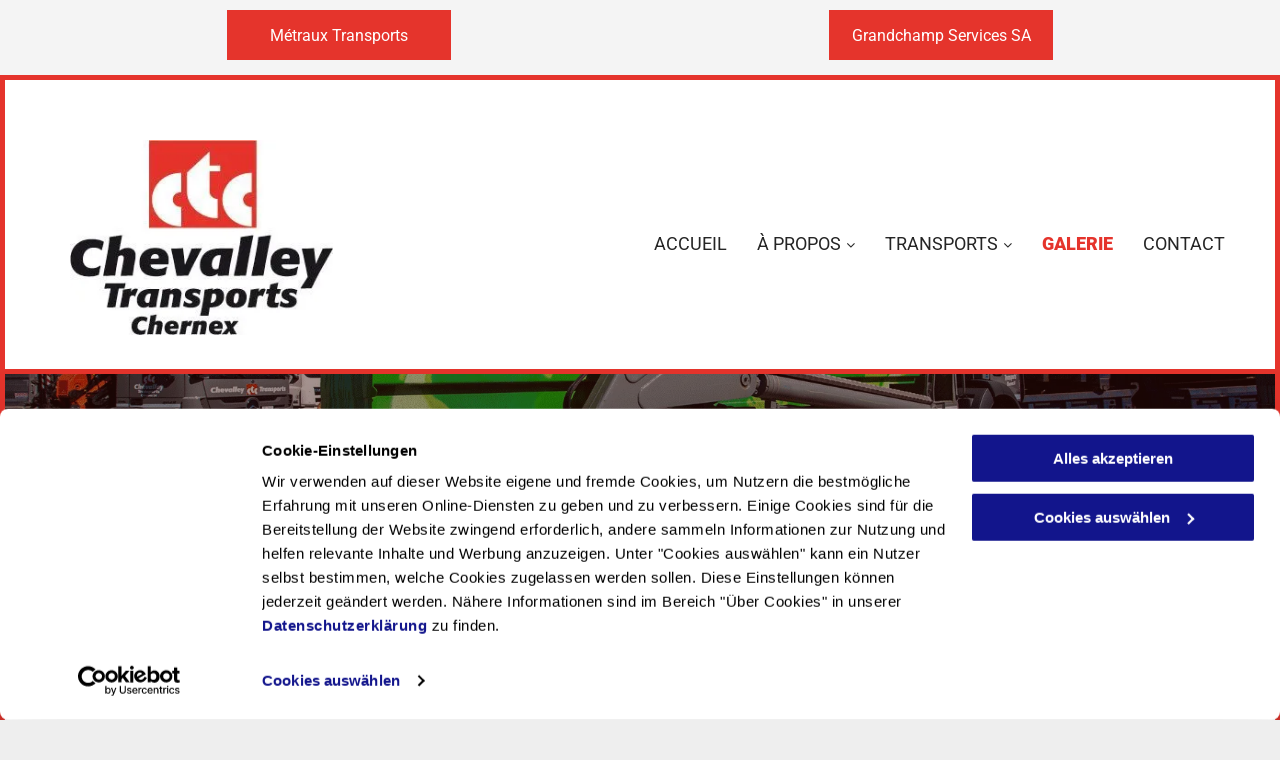

--- FILE ---
content_type: text/html;charset=utf-8
request_url: https://www.chevalley-transports.ch/galerie-photos-flotte-camions
body_size: 21923
content:
<!doctype html >
<html xmlns="http://www.w3.org/1999/xhtml" lang="fr"
      class="">
<head>
    <meta charset="utf-8">
    




































<script type="text/javascript">
    window._currentDevice = 'desktop';
    window.Parameters = window.Parameters || {
        HomeUrl: 'https://www.chevalley-transports.ch/',
        AccountUUID: 'a1a63c7eab9e45a084018b1f9899c82f',
        SystemID: 'EU_PRODUCTION',
        SiteAlias: '13ed769250a9404ba37f4b43b3f078f4',
        SiteType: atob('RFVEQU9ORQ=='),
        PublicationDate: 'Tue Jan 21 06:38:25 UTC 2025',
        ExternalUid: '200437417',
        IsSiteMultilingual: false,
        InitialPostAlias: '',
        InitialPostPageUuid: '',
        InitialDynamicItem: '',
        DynamicPageInfo: {
            isDynamicPage: false,
            base64JsonRowData: 'null',
        },
        InitialPageAlias: 'galerie-photos-flotte-camions',
        InitialPageUuid: 'bf4c429cae694fc49ec5aca8aef72afc',
        InitialPageId: '30496947',
        InitialEncodedPageAlias: 'Z2FsZXJpZS1waG90b3MtZmxvdHRlLWNhbWlvbnM=',
        InitialHeaderUuid: '81afeb32e68d4311bb83756e92a0df55',
        CurrentPageUrl: '',
        IsCurrentHomePage: false,
        AllowAjax: false,
        AfterAjaxCommand: null,
        HomeLinkText: 'Back To Home',
        UseGalleryModule: false,
        CurrentThemeName: 'Layout Theme',
        ThemeVersion: '51210',
        DefaultPageAlias: '',
        RemoveDID: true,
        WidgetStyleID: null,
        IsHeaderFixed: false,
        IsHeaderSkinny: false,
        IsBfs: true,
        StorePageAlias: 'null',
        StorePagesUrls: 'e30=',
        IsNewStore: 'false',
        StorePath: '',
        StoreId: 'null',
        StoreVersion: 0,
        StoreBaseUrl: '',
        StoreCleanUrl: true,
        StoreDisableScrolling: true,
        IsStoreSuspended: false,
        HasCustomDomain: true,
        SimpleSite: false,
        showCookieNotification: false,
        cookiesNotificationMarkup: 'null',
        translatedPageUrl: '',
        isFastMigrationSite: false,
        sidebarPosition: 'NA',
        currentLanguage: 'fr',
        currentLocale: 'fr',
        NavItems: '{}',
        errors: {
            general: 'There was an error connecting to the page.<br/> Make sure you are not offline.',
            password: 'Incorrect name/password combination',
            tryAgain: 'Try again'
        },
        NavigationAreaParams: {
            ShowBackToHomeOnInnerPages: true,
            NavbarSize: -1,
            NavbarLiveHomePage: 'https://www.chevalley-transports.ch/',
            BlockContainerSelector: '.dmBody',
            NavbarSelector: '#dmNav:has(a)',
            SubNavbarSelector: '#subnav_main'
        },
        hasCustomCode: true,
        planID: '1710',
        customTemplateId: 'null',
        siteTemplateId: 'null',
        productId: 'DM_DIRECT',
        disableTracking: false,
        pageType: 'FROM_SCRATCH',
        isRuntimeServer: true,
        isInEditor: false,
        hasNativeStore: false,
        defaultLang: 'fr',
        hamburgerMigration: null,
        isFlexSite: false
    };

    window.Parameters.LayoutID = {};
    window.Parameters.LayoutID[window._currentDevice] = 6;
    window.Parameters.LayoutVariationID = {};
    window.Parameters.LayoutVariationID[window._currentDevice] = 5;
</script>





















<!-- Injecting site-wide to the head -->




<!-- End Injecting site-wide to the head -->

<!-- Inject secured cdn script -->


<!-- ========= Meta Tags ========= -->
<!-- PWA settings -->
<script>
    function toHash(str) {
        var hash = 5381, i = str.length;
        while (i) {
            hash = hash * 33 ^ str.charCodeAt(--i)
        }
        return hash >>> 0
    }
</script>
<script>
    (function (global) {
    //const cacheKey = global.cacheKey;
    const isOffline = 'onLine' in navigator && navigator.onLine === false;
    const hasServiceWorkerSupport = 'serviceWorker' in navigator;
    if (isOffline) {
        console.log('offline mode');
    }
    if (!hasServiceWorkerSupport) {
        console.log('service worker is not supported');
    }
    if (hasServiceWorkerSupport && !isOffline) {
        window.addEventListener('load', function () {
            const serviceWorkerPath = '/runtime-service-worker.js?v=3';
            navigator.serviceWorker
                .register(serviceWorkerPath, { scope: './' })
                .then(
                    function (registration) {
                        // Registration was successful
                        console.log(
                            'ServiceWorker registration successful with scope: ',
                            registration.scope
                        );
                    },
                    function (err) {
                        // registration failed :(
                        console.log('ServiceWorker registration failed: ', err);
                    }
                )
                .catch(function (err) {
                    console.log(err);
                });
        });

        // helper function to refresh the page
        var refreshPage = (function () {
            var refreshing;
            return function () {
                if (refreshing) return;
                // prevent multiple refreshes
                var refreshkey = 'refreshed' + location.href;
                var prevRefresh = localStorage.getItem(refreshkey);
                if (prevRefresh) {
                    localStorage.removeItem(refreshkey);
                    if (Date.now() - prevRefresh < 30000) {
                        return; // dont go into a refresh loop
                    }
                }
                refreshing = true;
                localStorage.setItem(refreshkey, Date.now());
                console.log('refereshing page');
                window.location.reload();
            };
        })();

        function messageServiceWorker(data) {
            return new Promise(function (resolve, reject) {
                if (navigator.serviceWorker.controller) {
                    var worker = navigator.serviceWorker.controller;
                    var messageChannel = new MessageChannel();
                    messageChannel.port1.onmessage = replyHandler;
                    worker.postMessage(data, [messageChannel.port2]);
                    function replyHandler(event) {
                        resolve(event.data);
                    }
                } else {
                    resolve();
                }
            });
        }
    }
})(window);
</script>
<!-- Add manifest -->
<!-- End PWA settings -->



<link rel="canonical" href="https://www.chevalley-transports.ch/galerie-photos-flotte-camions">

<meta id="view" name="viewport" content="initial-scale=1, minimum-scale=1, maximum-scale=5, viewport-fit=cover">
<meta name="apple-mobile-web-app-capable" content="yes">

<!--Add favorites icons-->

<link rel="icon" type="image/x-icon" href="https://de.cdn-website.com/13ed769250a9404ba37f4b43b3f078f4/site_favicon_16_1686657625388.ico"/>

<!-- End favorite icons -->
<link rel="preconnect" href="https://le-de.cdn-website.com/"/>



<!-- render the required CSS and JS in the head section -->
<script id='d-js-dmapi'>
    window.SystemID = 'EU_PRODUCTION';

    if (!window.dmAPI) {
        window.dmAPI = {
            registerExternalRuntimeComponent: function () {
            },
            getCurrentDeviceType: function () {
                return window._currentDevice;
            },
            runOnReady: (ns, fn) => {
                const safeFn = dmAPI.toSafeFn(fn);
                ns = ns || 'global_' + Math.random().toString(36).slice(2, 11);
                const eventName = 'afterAjax.' + ns;

                if (document.readyState === 'complete') {
                    $.DM.events.off(eventName).on(eventName, safeFn);
                    setTimeout(function () {
                        safeFn({
                            isAjax: false,
                        });
                    }, 0);
                } else {
                    window?.waitForDeferred?.('dmAjax', () => {
                        $.DM.events.off(eventName).on(eventName, safeFn);
                        safeFn({
                            isAjax: false,
                        });
                    });
                }
            },
            toSafeFn: (fn) => {
                if (fn?.safe) {
                    return fn;
                }
                const safeFn = function (...args) {
                    try {
                        return fn?.apply(null, args);
                    } catch (e) {
                        console.log('function failed ' + e.message);
                    }
                };
                safeFn.safe = true;
                return safeFn;
            }
        };
    }

    if (!window.requestIdleCallback) {
        window.requestIdleCallback = function (fn) {
            setTimeout(fn, 0);
        }
    }
</script>

<!-- loadCSS function header.jsp-->






<script id="d-js-load-css">
/**
 * There are a few <link> tags with CSS resource in them that are preloaded in the page
 * in each of those there is a "onload" handler which invokes the loadCSS callback
 * defined here.
 * We are monitoring 3 main CSS files - the runtime, the global and the page.
 * When each load we check to see if we can append them all in a batch. If threre
 * is no page css (which may happen on inner pages) then we do not wait for it
 */
(function () {
  let cssLinks = {};
  function loadCssLink(link) {
    link.onload = null;
    link.rel = "stylesheet";
    link.type = "text/css";
  }
  
    function checkCss() {
      const pageCssLink = document.querySelector("[id*='CssLink']");
      const widgetCssLink = document.querySelector("[id*='widgetCSS']");

        if (cssLinks && cssLinks.runtime && cssLinks.global && (!pageCssLink || cssLinks.page) && (!widgetCssLink || cssLinks.widget)) {
            const storedRuntimeCssLink = cssLinks.runtime;
            const storedPageCssLink = cssLinks.page;
            const storedGlobalCssLink = cssLinks.global;
            const storedWidgetCssLink = cssLinks.widget;

            storedGlobalCssLink.disabled = true;
            loadCssLink(storedGlobalCssLink);

            if (storedPageCssLink) {
                storedPageCssLink.disabled = true;
                loadCssLink(storedPageCssLink);
            }

            if(storedWidgetCssLink) {
                storedWidgetCssLink.disabled = true;
                loadCssLink(storedWidgetCssLink);
            }

            storedRuntimeCssLink.disabled = true;
            loadCssLink(storedRuntimeCssLink);

            requestAnimationFrame(() => {
                setTimeout(() => {
                    storedRuntimeCssLink.disabled = false;
                    storedGlobalCssLink.disabled = false;
                    if (storedPageCssLink) {
                      storedPageCssLink.disabled = false;
                    }
                    if (storedWidgetCssLink) {
                      storedWidgetCssLink.disabled = false;
                    }
                    // (SUP-4179) Clear the accumulated cssLinks only when we're
                    // sure that the document has finished loading and the document 
                    // has been parsed.
                    if(document.readyState === 'interactive') {
                      cssLinks = null;
                    }
                }, 0);
            });
        }
    }
  

  function loadCSS(link) {
    try {
      var urlParams = new URLSearchParams(window.location.search);
      var noCSS = !!urlParams.get("nocss");
      var cssTimeout = urlParams.get("cssTimeout") || 0;

      if (noCSS) {
        return;
      }
      if (link.href && link.href.includes("d-css-runtime")) {
        cssLinks.runtime = link;
        checkCss();
      } else if (link.id === "siteGlobalCss") {
        cssLinks.global = link;
        checkCss();
      } 
      
      else if (link.id && link.id.includes("CssLink")) {
        cssLinks.page = link;
        checkCss();
      } else if (link.id && link.id.includes("widgetCSS")) {
        cssLinks.widget = link;
        checkCss();
      }
      
      else {
        requestIdleCallback(function () {
          window.setTimeout(function () {
            loadCssLink(link);
          }, parseInt(cssTimeout, 10));
        });
      }
    } catch (e) {
      throw e
    }
  }
  window.loadCSS = window.loadCSS || loadCSS;
})();
</script>



<script data-role="deferred-init" type="text/javascript">
    /* usage: window.getDeferred(<deferred name>).resolve() or window.getDeferred(<deferred name>).promise.then(...)*/
    function Def() {
        this.promise = new Promise((function (a, b) {
            this.resolve = a, this.reject = b
        }).bind(this))
    }

    const defs = {};
    window.getDeferred = function (a) {
        return null == defs[a] && (defs[a] = new Def), defs[a]
    }
    window.waitForDeferred = function (b, a, c) {
        let d = window?.getDeferred?.(b);
        d
            ? d.promise.then(a)
            : c && ["complete", "interactive"].includes(document.readyState)
                ? setTimeout(a, 1)
                : c
                    ? document.addEventListener("DOMContentLoaded", a)
                    : console.error(`Deferred  does not exist`);
    };
</script>
<style id="forceCssIncludes">
    /* This file is auto-generated from a `scss` file with the same name */

.videobgwrapper{overflow:hidden;position:absolute;z-index:0;width:100%;height:100%;top:0;left:0;pointer-events:none;border-radius:inherit}.videobgframe{position:absolute;width:101%;height:100%;top:50%;left:50%;transform:translateY(-50%) translateX(-50%);object-fit:fill}#dm video.videobgframe{margin:0}@media (max-width:767px){.dmRoot .dmPhotoGallery.newPhotoGallery:not(.photo-gallery-done){min-height:80vh}}@media (min-width:1025px){.dmRoot .dmPhotoGallery.newPhotoGallery:not(.photo-gallery-done){min-height:45vh}}@media (min-width:768px) and (max-width:1024px){.responsiveTablet .dmPhotoGallery.newPhotoGallery:not(.photo-gallery-done){min-height:45vh}}#dm [data-show-on-page-only]{display:none!important}#dmRoot div.stickyHeaderFix div.site_content{margin-top:0!important}#dmRoot div.stickyHeaderFix div.hamburger-header-container{position:relative}
    

</style>
<style id="cssVariables" type="text/css">
    
</style>























<!-- Google Fonts Include -->













<!-- loadCSS function fonts.jsp-->



<link type="text/css" rel="stylesheet" href="https://de.cdn-website.com/fonts/css2?family=Roboto:ital,wght@0,100;0,300;0,400;0,500;0,700;0,900;1,100;1,300;1,400;1,500;1,700;1,900&family=Montserrat:ital,wght@0,100..900;1,100..900&family=Poppins:ital,wght@0,100;0,200;0,300;0,400;0,500;0,600;0,700;0,800;0,900;1,100;1,200;1,300;1,400;1,500;1,600;1,700;1,800;1,900&amp;subset=latin-ext&amp;display=swap"  />





<!-- RT CSS Include d-css-runtime-desktop-one-package-structured-global-->
<link rel="stylesheet" type="text/css" href="https://static.cdn-website.com/mnlt/production/6004/_dm/s/rt/dist/css/d-css-runtime-desktop-one-package-structured-global.min.css" />

<!-- End of RT CSS Include -->

<link type="text/css" rel="stylesheet" href="https://de.cdn-website.com/WIDGET_CSS/740cdc02e1004293f54c7b6fb08db3ff.css" id="widgetCSS" />

<!-- Support `img` size attributes -->
<style>img[width][height] {
  height: auto;
}</style>

<!-- Support showing sticky element on page only -->
<style>
  body[data-page-alias="galerie-photos-flotte-camions"] #dm [data-show-on-page-only="galerie-photos-flotte-camions"] {
    display: block !important;
  }
</style>

<!-- This is populated in Ajax navigation -->
<style id="pageAdditionalWidgetsCss" type="text/css">
</style>




<!-- Site CSS -->
<link type="text/css" rel="stylesheet" href="https://de.cdn-website.com/13ed769250a9404ba37f4b43b3f078f4/files/13ed769250a9404ba37f4b43b3f078f4_1.min.css?v=177" id="siteGlobalCss" />



<style id="customWidgetStyle" type="text/css">
    
</style>
<style id="innerPagesStyle" type="text/css">
    
</style>


<style
        id="additionalGlobalCss" type="text/css"
>
</style>

<style id="pagestyle" type="text/css">
    *#dm *.dmBody a.span.textonly{
color:rgb(255,255,255) !important}
*#dm *.dmBody div.dmform-error{
font-style:normal !important}
*#dm *.dmBody div.dmforminput textarea{
font-style:italic !important}
*#dm *.dmBody div.dmforminput *.fileUploadLink{
font-style:italic !important}
*#dm *.dmBody div.checkboxwrapper span{
font-style:italic !important}
*#dm *.dmBody div.radiowrapper span{
font-style:italic !important}
*#dm *.dmBody nav.u_1144820115{
color:black !important}
*#dm *.dmBody *.u_1098417661:before{
opacity:0.5 !important;
background-color:rgb(255,255,255) !important}
*#dm *.dmBody *.u_1098417661.before{
opacity:0.5 !important;
background-color:rgb(255,255,255) !important}
*#dm *.dmBody *.u_1098417661>.bgExtraLayerOverlay{
opacity:0.5 !important;
background-color:rgb(255,255,255) !important}
*#dm *.dmBody div.u_1098417661:before{
background-color:rgba(59,14,11,1) !important;
opacity:0.45 !important}
*#dm *.dmBody div.u_1098417661.before{
background-color:rgba(59,14,11,1) !important;
opacity:0.45 !important}
*#dm *.dmBody div.u_1098417661>.bgExtraLayerOverlay{
background-color:rgba(59,14,11,1) !important;
opacity:0.45 !important}
*#dm *.dmBody div.u_1098417661{
background-repeat:no-repeat !important;
background-image:url(https://le-de.cdn-website.com/13ed769250a9404ba37f4b43b3f078f4/dms3rep/multi/opt/image-014-2880w.png) !important;
background-size:cover !important;
border-style:solid !important;
border-width:5px !important;
border-color:rgba(229,52,44,1) !important;
border-top-width:0 !important;
border-top-style:solid !important;
border-bottom-width:0 !important;
border-bottom-style:solid !important}
*#dm *.dmBody div.u_1673654074 .caption-inner{
background-color:rgba(0,0,0,0.4) !important}
*#dm *.dmBody div.u_1673654074 .caption-container .caption-title{
font-family:Roboto !important;
color:rgba(255,255,255,1) !important;
font-weight:normal !important}
*#dm *.dmBody *.u_1522691436{
display:block !important}
*#dm *.dmBody *.u_1185986324{
display:none !important}
*#dm *.dmBody *.u_1211713078{
display:none !important}
*#dm *.dmBody *.u_1492881669{
display:block !important}
*#dm *.dmBody *.u_1783909696{
display:none !important}
*#dm *.dmBody *.u_1358097375{
display:none !important}
*#dm *.dmBody *.u_1434174097{
display:block !important}
*#dm *.dmBody *.u_1275336195{
display:none !important}
*#dm *.dmBody *.u_1546934376{
display:none !important}
*#dm *.dmBody *.u_1937854096{
display:block !important}
*#dm *.dmBody *.u_1574077658{
display:none !important}
*#dm *.dmBody *.u_1567784369{
display:none !important}
*#dm *.dmBody *.u_1373713298{
display:block !important}
*#dm *.dmBody *.u_1919186884{
display:none !important}
*#dm *.dmBody *.u_1616736863{
display:none !important}
*#dm *.dmBody *.u_1208467705{
display:block !important}
*#dm *.dmBody *.u_1337732417{
display:none !important}
*#dm *.dmBody *.u_1074059107{
display:none !important}
*#dm *.dmBody *.u_1402254929{
display:block !important}
*#dm *.dmBody *.u_1648290343{
display:none !important}
*#dm *.dmBody *.u_1686844143{
display:none !important}
*#dm *.dmBody *.u_1585324391{
display:block !important}
*#dm *.dmBody *.u_1027227159{
display:none !important}
*#dm *.dmBody *.u_1532664928{
display:none !important}
*#dm *.dmBody *.u_1248785173{
display:block !important}
*#dm *.dmBody *.u_1645735655{
display:none !important}
*#dm *.dmBody *.u_1486601270{
display:none !important}
*#dm *.dmBody *.u_1938519463{
display:block !important}
*#dm *.dmBody *.u_1640172814{
display:none !important}
*#dm *.dmBody *.u_1948903391{
display:none !important}
*#dm *.dmBody *.u_1646170537{
display:block !important}
*#dm *.dmBody *.u_1234083208{
display:none !important}
*#dm *.dmBody *.u_1808125641{
display:none !important}
*#dm *.dmBody *.u_1673654074 .photoGalleryThumbs .image-container a{
background-size:cover !important}
*#dm *.dmBody a.u_1031547160{
background-color:rgba(229,52,44,1) !important;
border-style:solid !important;
border-width:0 !important}
*#dm *.dmBody a.u_1031547160:hover span.text{
color:rgba(59,14,11,1) !important}
*#dm *.dmBody a.u_1031547160.hover span.text{
color:rgba(59,14,11,1) !important}
*#dm *.dmBody a.u_1031547160:hover{
background-color:rgba(241,241,241,1) !important;
background-image:none !important;
border-color:rgba(0,0,0,0) !important}
*#dm *.dmBody a.u_1031547160.hover{
background-color:rgba(241,241,241,1) !important;
background-image:none !important;
border-color:rgba(0,0,0,0) !important}
*#dm *.dmBody div.u_1980357651 .caption-inner{
background-color:rgba(0,0,0,0.4) !important}
*#dm *.dmBody div.u_1980357651 .caption-container .caption-title{
font-family:Roboto !important;
color:rgba(255,255,255,1) !important;
font-weight:normal !important}
*#dm *.dmBody *.u_1980357651 .caption-inner{
border-bottom-left-radius:0 !important;
-webkit-border-top-right-radius:0 !important;
-moz-border-top-right-radius:0 !important;
-webkit-border-bottom-right-radius:0 !important;
-webkit-border-bottom-left-radius:0 !important;
border-top-right-radius:0 !important;
-webkit-border-top-left-radius:0 !important;
border-radius:0 !important;
-moz-border-bottom-right-radius:0 !important;
-moz-border-top-left-radius:0 !important;
border-top-left-radius:0 !important;
-moz-border-radius:0 !important;
-moz-border-bottom-left-radius:0 !important;
border-bottom-right-radius:0 !important;
-webkit-border-radius:0 !important}
*#dm *.dmBody *.u_1980357651 .photoGalleryThumbs .image-container a{
background-size:cover !important}
*#dm *.dmBody div.u_1243667655{
border-style:solid !important;
border-width:5px !important;
border-color:rgba(229,52,44,1) !important;
border-top-width:0 !important;
border-top-style:solid !important;
border-bottom-width:0 !important;
border-bottom-style:solid !important}
*#dm *.dmBody div.u_1724439072{
border-style:solid !important;
border-width:5px !important;
border-color:rgba(229,52,44,1) !important;
border-top-width:0 !important;
border-top-style:solid !important;
border-bottom-width:0 !important;
border-bottom-style:solid !important}
*#dm *.dmBody *.u_1673654074 .caption-inner{
border-bottom-left-radius:0 !important;
-webkit-border-top-right-radius:0 !important;
-moz-border-top-right-radius:0 !important;
-webkit-border-bottom-right-radius:0 !important;
-webkit-border-bottom-left-radius:0 !important;
border-top-right-radius:0 !important;
-webkit-border-top-left-radius:0 !important;
border-radius:0 !important;
-moz-border-bottom-right-radius:0 !important;
-moz-border-top-left-radius:0 !important;
border-top-left-radius:0 !important;
-moz-border-radius:0 !important;
-moz-border-bottom-left-radius:0 !important;
border-bottom-right-radius:0 !important;
-webkit-border-radius:0 !important}
*#dm *.dmBody *.u_1801480899{
display:block !important}
*#dm *.dmBody *.u_1007158942{
display:none !important}
*#dm *.dmBody *.u_1643153761{
display:none !important}
*#dm *.dmBody *.u_1096857689{
display:block !important}
*#dm *.dmBody *.u_1463045827{
display:none !important}
*#dm *.dmBody *.u_1402245732{
display:none !important}
*#dm *.dmBody *.u_1664036305{
display:block !important}
*#dm *.dmBody *.u_1118786129{
display:none !important}
*#dm *.dmBody *.u_1268402643{
display:none !important}
*#dm *.dmBody *.u_1056851011{
display:block !important}
*#dm *.dmBody *.u_1204942423{
display:none !important}
*#dm *.dmBody *.u_1597396532{
display:none !important}
*#dm *.dmBody *.u_1381998645{
display:block !important}
*#dm *.dmBody *.u_1278139130{
display:none !important}
*#dm *.dmBody *.u_1158017805{
display:none !important}
*#dm *.dmBody *.u_1892267656{
display:block !important}
*#dm *.dmBody *.u_1780339080{
display:none !important}
*#dm *.dmBody *.u_1202531234{
display:none !important}
*#dm *.dmBody *.u_1705394122{
display:block !important}
*#dm *.dmBody *.u_1914120557{
display:none !important}
*#dm *.dmBody *.u_1121624404{
display:none !important}
*#dm *.dmBody *.u_1614734591{
display:block !important}
*#dm *.dmBody *.u_1272137095{
display:none !important}
*#dm *.dmBody *.u_1684331915{
display:none !important}
*#dm *.dmBody *.u_1570869786{
display:block !important}
*#dm *.dmBody *.u_1494112610{
display:none !important}
*#dm *.dmBody *.u_1149385856{
display:none !important}
*#dm *.dmBody *.u_1994543340{
display:block !important}
*#dm *.dmBody *.u_1927329531{
display:none !important}
*#dm *.dmBody *.u_1600957282{
display:none !important}
*#dm *.dmBody *.u_1664185340{
display:block !important}
*#dm *.dmBody *.u_1417157029{
display:none !important}
*#dm *.dmBody *.u_1120617406{
display:none !important}
*#dm *.dmBody *.u_1993853797{
display:block !important}
*#dm *.dmBody *.u_1219460771{
display:none !important}
*#dm *.dmBody *.u_1608346733{
display:none !important}
*#dm *.dmBody *.u_1412401363{
display:block !important}
*#dm *.dmBody *.u_1171767680{
display:none !important}
*#dm *.dmBody *.u_1086704064{
display:none !important}
*#dm *.dmBody *.u_1302353297{
display:block !important}
*#dm *.dmBody *.u_1641210348{
display:none !important}
*#dm *.dmBody *.u_1400441067{
display:none !important}
*#dm *.dmBody *.u_1440588922{
display:block !important}
*#dm *.dmBody *.u_1327803899{
display:none !important}
*#dm *.dmBody *.u_1361940082{
display:none !important}
</style>

<style id="pagestyleDevice" type="text/css">
    *#dm *.d-page-1716942098 DIV.dmInner{
background-repeat:no-repeat !important;
background-size:cover !important;
background-attachment:fixed !important;
background-position:50% 50% !important}
*#dm *.d-page-1716942098 DIV#dmSlideRightNavRight{
background-repeat:no-repeat !important;
background-image:none !important;
background-size:cover !important;
background-attachment:fixed !important;
background-position:50% 50% !important}
*#dm *.dmBody div.u_1505878831{
margin-left:0 !important;
padding-top:0 !important;
padding-left:0 !important;
padding-bottom:0 !important;
margin-top:0 !important;
margin-bottom:5px !important;
margin-right:0 !important;
padding-right:0 !important}
*#dm *.dmBody div.u_1116169675{
margin-left:0 !important;
padding-top:0 !important;
padding-left:0 !important;
padding-bottom:0 !important;
margin-top:0 !important;
margin-bottom:40px !important;
margin-right:0 !important;
padding-right:0 !important}
*#dm *.dmBody div.u_1539750650{
margin-left:0 !important;
padding-top:0 !important;
padding-left:15px !important;
padding-bottom:0 !important;
margin-top:0 !important;
margin-bottom:0 !important;
margin-right:0 !important;
padding-right:15px !important}
*#dm *.dmBody div.u_1098417661{
padding-top:100px !important;
padding-left:30px !important;
padding-bottom:80px !important;
padding-right:30px !important;
float:none !important;
top:0 !important;
left:0 !important;
width:auto !important;
position:relative !important;
height:auto !important;
max-width:none !important;
min-width:0 !important;
text-align:center !important;
background-attachment:fixed !important;
background-position:50% 50% !important}
*#dm *.dmBody div.u_1243667655{
margin-left:0 !important;
padding-top:60px !important;
padding-left:30px !important;
padding-bottom:20px !important;
margin-top:0 !important;
margin-bottom:0 !important;
padding-right:30px !important;
margin-right:0 !important;
float:none !important;
top:0 !important;
left:0 !important;
width:auto !important;
position:relative !important;
height:auto !important;
max-width:none !important;
min-width:0 !important;
text-align:center !important}
*#dm *.dmBody div.u_1941045462{
margin-left:0 !important;
padding-top:0 !important;
padding-left:0 !important;
padding-bottom:0 !important;
margin-top:0 !important;
margin-bottom:20px !important;
margin-right:0 !important;
padding-right:0 !important}
*#dm *.dmBody div.u_1317597693{
margin-left:0 !important;
padding-top:0 !important;
padding-left:0 !important;
padding-bottom:0 !important;
margin-top:0 !important;
margin-bottom:40px !important;
margin-right:0 !important;
padding-right:0 !important}
*#dm *.dmBody *.u_1673654074 .photoGalleryThumbs .image-container a{
padding-top:276px !important}
*#dm *.dmBody a.u_1031547160 span.text{
font-size:16px !important}
*#dm *.dmBody div.u_1505180939{
margin-left:0 !important;
padding-top:0 !important;
padding-left:15px !important;
padding-bottom:0 !important;
margin-top:0 !important;
margin-bottom:0 !important;
margin-right:0 !important;
padding-right:15px !important}
*#dm *.dmBody div.u_1929524618{
margin-left:0 !important;
padding-top:0 !important;
padding-left:0 !important;
padding-bottom:0 !important;
margin-top:0 !important;
margin-bottom:20px !important;
margin-right:0 !important;
padding-right:0 !important}
*#dm *.dmBody div.u_1636763780{
margin-left:0 !important;
padding-top:0 !important;
padding-left:0 !important;
padding-bottom:0 !important;
margin-top:0 !important;
margin-bottom:40px !important;
margin-right:0 !important;
padding-right:0 !important}
*#dm *.dmBody div.u_1980357651 .caption-container .caption-title{
font-size:16px !important}
*#dm *.dmBody *.u_1980357651 .photoGalleryThumbs{
padding:2.5px !important}
*#dm *.dmBody *.u_1980357651 .layout-container{
padding:2.5px !important}
*#dm *.dmBody *.u_1980357651 .photoGalleryViewAll{
padding:0 5px !important}
*#dm *.dmBody *.u_1980357651 .photoGalleryThumbs .image-container a{
padding-top:276px !important}
*#dm *.dmBody div.u_1980357651{
margin-left:0 !important;
padding-top:0 !important;
padding-left:0 !important;
padding-bottom:0 !important;
margin-top:0 !important;
margin-bottom:40px !important;
margin-right:0 !important;
padding-right:0 !important}
*#dm *.dmBody div.u_1724439072{
padding-top:0 !important;
padding-left:30px !important;
padding-bottom:20px !important;
padding-right:30px !important;
float:none !important;
top:0 !important;
left:0 !important;
width:auto !important;
position:relative !important;
height:auto !important;
max-width:none !important;
min-width:0 !important;
text-align:center !important;
margin-left:0 !important;
margin-top:0 !important;
margin-bottom:0 !important;
margin-right:0 !important}
*#dm *.dmBody a.u_1031547160{
height:50px !important;
width:171px !important;
padding-top:0 !important;
padding-left:0 !important;
padding-bottom:0 !important;
padding-right:0 !important;
display:block !important;
float:none !important;
top:0 !important;
left:0 !important;
position:relative !important;
max-width:100% !important;
min-width:0 !important;
text-align:center !important;
margin-left:auto !important;
margin-top:0 !important;
margin-bottom:40px !important;
margin-right:auto !important}
*#dm *.dmBody *.u_1673654074 .photoGalleryThumbs{
padding:5px !important}
*#dm *.dmBody *.u_1673654074 .layout-container{
padding:5px !important}
*#dm *.dmBody *.u_1673654074 .photoGalleryViewAll{
padding:0 10px !important}
*#dm *.dmBody div.u_1673654074{
margin-left:0 !important;
padding-top:0 !important;
padding-left:0 !important;
padding-bottom:0 !important;
margin-top:0 !important;
margin-bottom:40px !important;
margin-right:0 !important;
padding-right:0 !important}
*#dm *.dmBody div.u_1620106714{
margin-left:0 !important;
padding-top:0 !important;
padding-left:5px !important;
padding-bottom:0 !important;
margin-top:0 !important;
margin-bottom:0 !important;
margin-right:0 !important;
padding-right:5px !important}
*#dm *.dmBody div.u_1673654074 .caption-container .caption-title{
font-size:20px !important}
</style>

<!-- Flex Sections CSS -->







<style id="globalFontSizeStyle" type="text/css">
    .font-size-32, .size-32, .size-32 > font { font-size: 32px !important; }.font-size-14, .size-14, .size-14 > font { font-size: 14px !important; }
</style>
<style id="pageFontSizeStyle" type="text/css">
</style>




<style id="hideAnimFix">
  .dmDesktopBody:not(.editGrid) [data-anim-desktop]:not([data-anim-desktop='none']), .dmDesktopBody:not(.editGrid) [data-anim-extended] {
    visibility: hidden;
  }

  .dmDesktopBody:not(.editGrid) .dmNewParagraph[data-anim-desktop]:not([data-anim-desktop='none']), .dmDesktopBody:not(.editGrid) .dmNewParagraph[data-anim-extended] {
    visibility: hidden !important;
  }


  #dmRoot:not(.editGrid) .flex-element [data-anim-extended] {
    visibility: hidden;
  }

</style>




<style id="fontFallbacks">
    @font-face {
  font-family: "Roboto Fallback";
  src: local('Arial');
  ascent-override: 92.6709%;
  descent-override: 24.3871%;
  size-adjust: 100.1106%;
  line-gap-override: 0%;
 }@font-face {
  font-family: "Montserrat Fallback";
  src: local('Arial');
  ascent-override: 84.9466%;
  descent-override: 22.0264%;
  size-adjust: 113.954%;
  line-gap-override: 0%;
 }@font-face {
  font-family: "Poppins Fallback";
  src: local('Arial');
  ascent-override: 92.326%;
  descent-override: 30.7753%;
  line-gap-override: 8.793%;
  size-adjust: 113.7274%;
}@font-face {
  font-family: "Helvetica Fallback";
  src: local('Arial');
  ascent-override: 77.002%;
  descent-override: 22.998%;
  line-gap-override: 0%;
 }
</style>


<!-- End render the required css and JS in the head section -->








<meta property="og:type" content="website">
<meta property="og:url" content="https://www.chevalley-transports.ch/galerie-photos-flotte-camions">

  <title>
    Galerie de photos | Chevalley Transports Chernex SA
  </title>
  <meta name="description" content="Découvrez notre flotte de 11 véhicules et notre parc de 400 bennes ainsi que des photos aériennes prises depuis un drone et vous présentant nos locaux."/>

  <meta name="twitter:card" content="summary"/>
  <meta name="twitter:title" content="Galerie de photos | Chevalley Transports Chernex SA"/>
  <meta name="twitter:description" content="Découvrez notre flotte de 11 véhicules et notre parc de 400 bennes ainsi que des photos aériennes prises depuis un drone et vous présentant nos locaux."/>
  <meta name="twitter:image" content="https://le-de.cdn-website.com/13ed769250a9404ba37f4b43b3f078f4/dms3rep/multi/opt/image-031-834131c9-1920w.png"/>
  <meta property="og:description" content="Découvrez notre flotte de 11 véhicules et notre parc de 400 bennes ainsi que des photos aériennes prises depuis un drone et vous présentant nos locaux."/>
  <meta property="og:title" content="Galerie de photos | Chevalley Transports Chernex SA"/>
  <meta property="og:image" content="https://le-de.cdn-website.com/13ed769250a9404ba37f4b43b3f078f4/dms3rep/multi/opt/image-031-834131c9-1920w.png"/>




<!-- SYS- RVVfUFJPRFVDVElPTg== -->
</head>





















<body id="dmRoot" data-page-alias="galerie-photos-flotte-camions"  class="dmRoot dmDesktopBody fix-mobile-scrolling addCanvasBorder dmResellerSite mac dmLargeBody responsiveTablet "
      style="padding:0;margin:0;"
      
    >
















<!-- ========= Site Content ========= -->
<div id="dm" class='dmwr'>
    
    <div class="dm_wrapper standard-var5 widgetStyle-3 standard">
         <div dmwrapped="true" id="1901957768" class="dm-home-page" themewaschanged="true"> <div dmtemplateid="Hamburger" data-responsive-name="ResponsiveDesktopTopTabletHamburger" class="runtime-module-container dm-bfs dm-layout-sec hasAnimations rows-1200 hide-back-to-top hamburger-reverse dmPageBody d-page-1716942098 inputs-css-clean dmFreeHeader" id="dm-outer-wrapper" data-page-class="1716942098" data-soch="true" data-background-parallax-selector=".dmHomeSection1, .dmSectionParallex"> <div id="dmStyle_outerContainer" class="dmOuter"> <div id="dmStyle_innerContainer" class="dmInner"> <div class="dmLayoutWrapper standard-var dmStandardDesktop"> <div id="site_content"> <div class="p_hfcontainer showOnMedium"> <div id="hamburger-drawer" class="hamburger-drawer layout-drawer" layout="e9d510f4eb904e939c2be8efaf777e6e===header" data-origin="side-reverse" data-auto-height="true"> <div class="u_1826294544 dmRespRow" style="text-align: center;" id="1826294544"> <div class="dmRespColsWrapper" id="1337204992"> <div class="u_1183846399 dmRespCol small-12 medium-12 large-12 empty-column" id="1183846399"></div> 
</div> 
</div> 
 <div class="u_1021493186 dmRespRow middleDrawerRow" style="text-align: center;" id="1021493186"> <div class="dmRespColsWrapper" id="1170137577"> <div class="dmRespCol small-12 u_1808057136 medium-12 large-12" id="1808057136"> <nav class="u_1989620238 unifiednav_vertical effect-text-fill main-navigation unifiednav dmLinksMenu" role="navigation" layout-main="vertical_nav_layout_4" layout-sub="" data-show-vertical-sub-items="HOVER" id="1989620238" dmle_extension="onelinksmenu" data-element-type="onelinksmenu" alt="" data-nav-structure="VERTICAL" wr="true" icon="true" surround="true" adwords="" navigation-id="unifiedNav"> <ul role="menubar" class="unifiednav__container  " data-auto="navigation-pages"> <li role="menuitem" class=" unifiednav__item-wrap " data-auto="more-pages" data-depth="0"> <a href="/" class="unifiednav__item  dmUDNavigationItem_00  " target="" data-target-page-alias=""> <span class="nav-item-text " data-link-text="
         ACCUEIL
        " data-auto="page-text-style">ACCUEIL<span class="icon icon-angle-down"></span> 
</span> 
</a> 
</li> 
 <li role="menuitem" aria-haspopup="true" data-sub-nav-menu="true" class=" unifiednav__item-wrap " data-auto="more-pages" data-depth="0"> <a href="#" class="unifiednav__item  dmUDNavigationItem_010101765769  unifiednav__item_has-sub-nav" target="" data-target-page-alias=""> <span class="nav-item-text " data-link-text="
         À PROPOS
        " data-auto="page-text-style">&Agrave; PROPOS<span class="icon icon-angle-down"></span> 
</span> 
</a> 
 <ul role="menu" aria-expanded="false" class="unifiednav__container unifiednav__container_sub-nav" data-depth="0" data-auto="sub-pages"> <li role="menuitem" class=" unifiednav__item-wrap " data-auto="more-pages" data-depth="1"> <a href="/a_propos/notre-entreprise-evacuation-dechets" class="unifiednav__item  dmUDNavigationItem_01010156348  " target="" data-target-page-alias=""> <span class="nav-item-text " data-link-text="
           NOTRE ENTREPRISE
          " data-auto="page-text-style">NOTRE ENTREPRISE<span class="icon icon-angle-right"></span> 
</span> 
</a> 
</li> 
 <li role="menuitem" class=" unifiednav__item-wrap " data-auto="more-pages" data-depth="1"> <a href="/a_propos/nos-prestations-bennes" class="unifiednav__item  dmUDNavigationItem_010101789410  " target="" data-target-page-alias=""> <span class="nav-item-text " data-link-text="
           NOS PRESTATIONS
          " data-auto="page-text-style">NOS PRESTATIONS<span class="icon icon-angle-right"></span> 
</span> 
</a> 
</li> 
</ul> 
</li> 
 <li role="menuitem" aria-haspopup="true" data-sub-nav-menu="true" class=" unifiednav__item-wrap " data-auto="more-pages" data-depth="0"> <a href="#" class="unifiednav__item  dmUDNavigationItem_010101475272  unifiednav__item_has-sub-nav" target="" data-target-page-alias=""> <span class="nav-item-text " data-link-text="
         TRANSPORTS
        " data-auto="page-text-style">TRANSPORTS<span class="icon icon-angle-down"></span> 
</span> 
</a> 
 <ul role="menu" aria-expanded="false" class="unifiednav__container unifiednav__container_sub-nav" data-depth="0" data-auto="sub-pages"> <li role="menuitem" class=" unifiednav__item-wrap " data-auto="more-pages" data-depth="1"> <a href="/transports/nos-vehicules-camions-grues" class="unifiednav__item  dmUDNavigationItem_010101671217  " target="" data-target-page-alias=""> <span class="nav-item-text " data-link-text="
           NOS VÉHICULES
          " data-auto="page-text-style">NOS V&Eacute;HICULES<span class="icon icon-angle-right"></span> 
</span> 
</a> 
</li> 
 <li role="menuitem" class=" unifiednav__item-wrap " data-auto="more-pages" data-depth="1"> <a href="/transports/nos-bennes-dechets" class="unifiednav__item  dmUDNavigationItem_010101796211  " target="" data-target-page-alias=""> <span class="nav-item-text " data-link-text="
           NOS BENNES
          " data-auto="page-text-style">NOS BENNES<span class="icon icon-angle-right"></span> 
</span> 
</a> 
</li> 
</ul> 
</li> 
 <li role="menuitem" class=" unifiednav__item-wrap " data-auto="more-pages" data-depth="0"> <a href="/galerie-photos-flotte-camions" class="unifiednav__item  dmNavItemSelected  dmUDNavigationItem_010101633227  " target="" data-target-page-alias="" aria-current="page" data-auto="selected-page"> <span class="nav-item-text " data-link-text="
         GALERIE
        " data-auto="page-text-style">GALERIE<span class="icon icon-angle-down"></span> 
</span> 
</a> 
</li> 
 <li role="menuitem" class=" unifiednav__item-wrap " data-auto="more-pages" data-depth="0"> <a href="/contact-devis-gratuit" class="unifiednav__item  dmUDNavigationItem_010101172381  " target="" data-target-page-alias=""> <span class="nav-item-text " data-link-text="
         CONTACT
        " data-auto="page-text-style">CONTACT<span class="icon icon-angle-down"></span> 
</span> 
</a> 
</li> 
</ul> 
</nav> 
</div> 
</div> 
</div> 
 <div class="dmRespRow u_1676049285" style="text-align: center;" id="1676049285"> <div class="dmRespColsWrapper" id="1888750820"> <div class="u_1916182198 dmRespCol small-12 medium-12 large-12 empty-column" id="1916182198"></div> 
</div> 
</div> 
</div> 
 <div class="layout-drawer-overlay" id="layout-drawer-overlay"></div> 
</div> 
 <div class="site_content"> <div id="hamburger-header-container" class="showOnMedium hamburger-header-container p_hfcontainer"> <div id="hamburger-header" class="hamburger-header p_hfcontainer" layout="44dc38f951e9489490b055748e10ba9f===header"> <div class="u_1705692124 dmRespRow" style="text-align: center;" id="1705692124"> <div class="dmRespColsWrapper" id="1469942216"> <div class="dmRespCol small-12 u_1655486006 medium-12 large-12" id="1655486006"> <div class="u_1923160809 imageWidget align-center" data-element-type="image" data-widget-type="image" id="1923160809"> <a href="/" id="1573522578" file="false"><img src="https://le-de.cdn-website.com/13ed769250a9404ba37f4b43b3f078f4/dms3rep/multi/opt/Log_Chevalley_P032-4009d5a0-1920w.jpg" id="1761992403" class="" data-dm-image-path="https://de.cdn-website.com/13ed769250a9404ba37f4b43b3f078f4/dms3rep/multi/Log_Chevalley_P032-4009d5a0.jpg" width="286" height="212" alt="Transport de chantier et évacuation - Chevalley Transports Chernex SA" onerror="handleImageLoadError(this)"/></a> 
</div> 
</div> 
</div> 
</div> 
</div> 
</div> 
 <button class="showOnMedium layout-drawer-hamburger hamburger-on-header" id="layout-drawer-hamburger" aria-label="menu" aria-controls="hamburger-drawer" aria-expanded="false"> <span class="hamburger__slice"></span> 
 <span class="hamburger__slice"></span> 
 <span class="hamburger__slice"></span> 
</button> 
 <div class="dmHeaderContainer fHeader d-header-wrapper showOnLarge"> <div id="hcontainer" class="u_hcontainer dmHeader p_hfcontainer" freeheader="true" headerlayout="b58ba5b5703b4cd7b5f5f7951565dc87===horizontal-layout-5" layout="78f5c343822e4eb3aac27f4ad5d13812===header" mini-header-show-only-navigation-row="true"> <div dm:templateorder="85" class="dmHeaderResp dmHeaderStack noSwitch" id="1709005236"> <div class="dmRespRow u_1429972516" id="1429972516"> <div class="dmRespColsWrapper" id="1272685991"> <div class="dmRespCol small-12 large-6 medium-6" id="1238773356"> <a data-display-type="block" class="u_1918956238 align-center dmButtonLink dmWidget dmWwr default dmOnlyButton dmDefaultGradient" file="false" href="http://www.metraux-transports.ch/" data-element-type="dButtonLinkId" id="1918956238" target="_blank"> <span class="iconBg" aria-hidden="true" id="1988363413"> <span class="icon hasFontIcon icon-star" id="1989674806"></span> 
</span> 
 <span class="text" id="1210740050">M&eacute;traux Transports</span> 
</a> 
</div> 
 <div class="dmRespCol large-6 medium-6 small-12" id="1167588690"> <a data-display-type="block" class="u_1600713768 align-center dmButtonLink dmWidget dmWwr default dmOnlyButton dmDefaultGradient" file="false" href="http://www.grandchamp-services.ch/" data-element-type="dButtonLinkId" id="1600713768" target="_blank"> <span class="iconBg" aria-hidden="true" id="1255964957"> <span class="icon hasFontIcon icon-star" id="1154744619"></span> 
</span> 
 <span class="text" id="1079226046">Grandchamp Services SA</span> 
</a> 
</div> 
</div> 
</div> 
 <div class="dmRespRow dmDefaultListContentRow u_1861705244" style="text-align:center" id="1861705244"> <div class="dmRespColsWrapper" id="1914255413"> <div class="u_1246161842 dmRespCol small-12 large-3 medium-3" id="1246161842"> <span id="1630001966"></span> 
 <div class="u_1263954791 imageWidget align-center" data-element-type="image" data-widget-type="image" id="1263954791"> <a href="/" id="1445569895"><img src="https://le-de.cdn-website.com/13ed769250a9404ba37f4b43b3f078f4/dms3rep/multi/opt/Log_Chevalley_P032-4009d5a0-1920w.jpg" alt="Transport de chantier et évacuation - Chevalley Transports Chernex SA" id="1283992758" class="" data-dm-image-path="https://de.cdn-website.com/13ed769250a9404ba37f4b43b3f078f4/dms3rep/multi/Log_Chevalley_P032-4009d5a0.jpg" width="286" height="212" onerror="handleImageLoadError(this)"/></a> 
</div> 
</div> 
 <div class="u_1381039596 dmRespCol small-12 large-9 medium-9" id="1381039596"> <nav class="u_1984977814 effect-text-color main-navigation unifiednav dmLinksMenu" role="navigation" layout-main="horizontal_nav_layout_2" layout-sub="submenu_horizontal_2" data-show-vertical-sub-items="HOVER" id="1984977814" dmle_extension="onelinksmenu" data-element-type="onelinksmenu" data-logo-src="" alt="" data-nav-structure="HORIZONTAL" wr="true" icon="true" surround="true" adwords="" navigation-id="unifiedNav"> <ul role="menubar" class="unifiednav__container  " data-auto="navigation-pages"> <li role="menuitem" class=" unifiednav__item-wrap " data-auto="more-pages" data-depth="0"> <a href="/" class="unifiednav__item  dmUDNavigationItem_00  " target="" data-target-page-alias=""> <span class="nav-item-text " data-link-text="
         ACCUEIL
        " data-auto="page-text-style">ACCUEIL<span class="icon icon-angle-down"></span> 
</span> 
</a> 
</li> 
 <li role="menuitem" aria-haspopup="true" data-sub-nav-menu="true" class=" unifiednav__item-wrap " data-auto="more-pages" data-depth="0"> <a href="#" class="unifiednav__item  dmUDNavigationItem_010101765769  unifiednav__item_has-sub-nav" target="" data-target-page-alias=""> <span class="nav-item-text " data-link-text="
         À PROPOS
        " data-auto="page-text-style">&Agrave; PROPOS<span class="icon icon-angle-down"></span> 
</span> 
</a> 
 <ul role="menu" aria-expanded="false" class="unifiednav__container unifiednav__container_sub-nav" data-depth="0" data-auto="sub-pages"> <li role="menuitem" class=" unifiednav__item-wrap " data-auto="more-pages" data-depth="1"> <a href="/a_propos/notre-entreprise-evacuation-dechets" class="unifiednav__item  dmUDNavigationItem_01010156348  " target="" data-target-page-alias=""> <span class="nav-item-text " data-link-text="
           NOTRE ENTREPRISE
          " data-auto="page-text-style">NOTRE ENTREPRISE<span class="icon icon-angle-right"></span> 
</span> 
</a> 
</li> 
 <li role="menuitem" class=" unifiednav__item-wrap " data-auto="more-pages" data-depth="1"> <a href="/a_propos/nos-prestations-bennes" class="unifiednav__item  dmUDNavigationItem_010101789410  " target="" data-target-page-alias=""> <span class="nav-item-text " data-link-text="
           NOS PRESTATIONS
          " data-auto="page-text-style">NOS PRESTATIONS<span class="icon icon-angle-right"></span> 
</span> 
</a> 
</li> 
</ul> 
</li> 
 <li role="menuitem" aria-haspopup="true" data-sub-nav-menu="true" class=" unifiednav__item-wrap " data-auto="more-pages" data-depth="0"> <a href="#" class="unifiednav__item  dmUDNavigationItem_010101475272  unifiednav__item_has-sub-nav" target="" data-target-page-alias=""> <span class="nav-item-text " data-link-text="
         TRANSPORTS
        " data-auto="page-text-style">TRANSPORTS<span class="icon icon-angle-down"></span> 
</span> 
</a> 
 <ul role="menu" aria-expanded="false" class="unifiednav__container unifiednav__container_sub-nav" data-depth="0" data-auto="sub-pages"> <li role="menuitem" class=" unifiednav__item-wrap " data-auto="more-pages" data-depth="1"> <a href="/transports/nos-vehicules-camions-grues" class="unifiednav__item  dmUDNavigationItem_010101671217  " target="" data-target-page-alias=""> <span class="nav-item-text " data-link-text="
           NOS VÉHICULES
          " data-auto="page-text-style">NOS V&Eacute;HICULES<span class="icon icon-angle-right"></span> 
</span> 
</a> 
</li> 
 <li role="menuitem" class=" unifiednav__item-wrap " data-auto="more-pages" data-depth="1"> <a href="/transports/nos-bennes-dechets" class="unifiednav__item  dmUDNavigationItem_010101796211  " target="" data-target-page-alias=""> <span class="nav-item-text " data-link-text="
           NOS BENNES
          " data-auto="page-text-style">NOS BENNES<span class="icon icon-angle-right"></span> 
</span> 
</a> 
</li> 
</ul> 
</li> 
 <li role="menuitem" class=" unifiednav__item-wrap " data-auto="more-pages" data-depth="0"> <a href="/galerie-photos-flotte-camions" class="unifiednav__item  dmNavItemSelected  dmUDNavigationItem_010101633227  " target="" data-target-page-alias="" aria-current="page" data-auto="selected-page"> <span class="nav-item-text " data-link-text="
         GALERIE
        " data-auto="page-text-style">GALERIE<span class="icon icon-angle-down"></span> 
</span> 
</a> 
</li> 
 <li role="menuitem" class=" unifiednav__item-wrap " data-auto="more-pages" data-depth="0"> <a href="/contact-devis-gratuit" class="unifiednav__item  dmUDNavigationItem_010101172381  " target="" data-target-page-alias=""> <span class="nav-item-text " data-link-text="
         CONTACT
        " data-auto="page-text-style">CONTACT<span class="icon icon-angle-down"></span> 
</span> 
</a> 
</li> 
</ul> 
</nav> 
</div> 
</div> 
</div> 
</div> 
</div> 
</div> 
 <div dmwrapped="true" id="dmFirstContainer" class="dmBody u_dmStyle_template_galerie-photos-flotte-camions dm-home-page" themewaschanged="true"> <div id="allWrapper" class="allWrapper"><!-- navigation placeholders --> <div id="dm_content" class="dmContent" role="main"> <div dm:templateorder="170" class="dmHomeRespTmpl mainBorder dmRespRowsWrapper dmFullRowRespTmpl" id="1716942098"> <div class="u_1098417661 dmRespRow hasBackgroundOverlay" style="text-align: center;" id="1098417661"> <div class="dmRespColsWrapper" id="1409184993"> <div class="dmRespCol small-12 u_1539750650 medium-12 large-12" id="1539750650"> <div class="dmNewParagraph u_1505878831" data-element-type="paragraph" data-version="5" id="1505878831"> <h1 class="m-size-28 text-align-center" style="line-height: 1.1em;"><span class="m-font-size-28" m-font-size-set="true" style="display: unset; font-weight: inherit;">GALERIE PHOTOS</span></h1> 
</div> 
 <div class="dmNewParagraph u_1116169675" data-element-type="paragraph" data-version="5" id="1116169675"> <h2 class="m-size-20 text-align-center size-32" style="line-height: 1.2em;"><span class="m-font-size-20 font-size-32" m-font-size-set="true" style="color: rgb(255, 255, 255); font-weight: inherit; display: unset;">Notre entreprise Chevalley Transports Chernex en images</span></h2> 
</div> 
</div> 
</div> 
</div> 
 <div class="u_1243667655 dmRespRow" style="text-align: center;" id="1243667655"> <div class="dmRespColsWrapper" id="1173148036"> <div class="dmRespCol small-12 u_1620106714 medium-12 large-12" id="1620106714"> <div class="dmNewParagraph u_1941045462" data-element-type="paragraph" data-version="5" id="1941045462"> <h2 class="text-align-center m-size-26" style="line-height: 1.2em;"><span style="font-weight: inherit; display: unset;" m-font-size-set="true" class="m-font-size-26">Nos v&eacute;hicules &amp; Bennes</span></h2> 
</div> 
 <div class="dmNewParagraph u_1317597693" data-element-type="paragraph" data-version="5" id="1317597693"><p class="m-size-16 text-align-center"><span class="m-font-size-16" m-font-size-set="true" style="font-weight:400;display:unset;font-family:Roboto, 'Roboto Fallback';">D&eacute;couvrez notre flotte de 7 v&eacute;hicules et notre parc de 400 bennes</span></p></div> 
 <div class="dmPhotoGallery newPhotoGallery dmPhotoGalleryResp u_1673654074 photo-gallery-done text-layout-over captionAlignment-center_center photoGallery" galleryoptionsparams="{thumbnailsPerRow: 3, rowsToShow: 3, imageScaleMethod: true}" data-desktop-layout="square" data-desktop-columns="4" data-element-type="dPhotoGalleryId" data-desktop-text-layout="over" id="1673654074" data-placeholder="false" data-rows-to-show="2" data-mobile-text-layout="fixed" data-mobile-caption-alignment="center_center"> <div class="dmPhotoGalleryHolder clearfix gallery shadowEffectToChildren gallery4inArow" id="1362986591"></div> 
 <div class="layout-container square"> <div class="photogallery-row " data-index=""> <div class="photogallery-column column-4" data-index="0"> <div index="0" class="photoGalleryThumbs animated  " data-index="0"> <div class="thumbnailInnerWrapper" style="opacity: 1;"> <div class="image-container revealed"> <a data-dm-multisize-attr="temp" aria-labelledby="1290834611" data-dm-force-device="mobile" class="u_1060873307" data-image-url="https://de.cdn-website.com/13ed769250a9404ba37f4b43b3f078f4/dms3rep/multi/Benne-14-m3-pour-2-essieux-mutli-benne.png" style="background-image: url('https://le-de.cdn-website.com/13ed769250a9404ba37f4b43b3f078f4/dms3rep/multi/opt/Benne-14-m3-pour-2-essieux-mutli-benne-640w.png');"><img id="1834462927" data-src="https://le-de.cdn-website.com/13ed769250a9404ba37f4b43b3f078f4/dms3rep/multi/opt/Benne-14-m3-pour-2-essieux-mutli-benne-1920w.png" alt="Benne 14 m3 (pour 2 essieux mutli-benne) - Chevalley Transports Chernex SA" aria-labelledby="1290834611" onerror="handleImageLoadError(this)"/></a> 
</div> 
 <div id="1522691436" class="caption-container u_1522691436" style="display:none"> <span class="caption-inner"> <h3 id="1290834611" class="caption-title u_1290834611">BENNE 14 M3 (POUR 2 ESSIEUX MUTLI-BENNE) - CHEVALLEY TRANSPORTS CHERNEX SA</h3> 
 <a id="1211713078" class="caption-button dmWidget  clearfix u_1211713078" href="" style=""> <span class="iconBg"> <span class="icon hasFontIcon "></span> 
</span> 
 <span class="text">Button</span> 
</a> 
</span> 
</div> 
</div> 
</div> 
</div> 
 <div class="photogallery-column column-4" data-index="1"> <div index="1" class="photoGalleryThumbs animated  " data-index="1"> <div class="thumbnailInnerWrapper" style="opacity: 1;"> <div class="image-container revealed"> <a data-dm-multisize-attr="temp" aria-labelledby="1385614949" data-dm-force-device="mobile" class="u_1131331338" data-image-url="https://de.cdn-website.com/13ed769250a9404ba37f4b43b3f078f4/dms3rep/multi/Benne-7-m3-pour-dchets-lgers.png" style="background-image: url('https://le-de.cdn-website.com/13ed769250a9404ba37f4b43b3f078f4/dms3rep/multi/opt/Benne-7-m3-pour-dchets-lgers-640w.png');"><img id="1936074180" data-src="https://le-de.cdn-website.com/13ed769250a9404ba37f4b43b3f078f4/dms3rep/multi/opt/Benne-7-m3-pour-dchets-lgers-1920w.png" alt="Benne 7 m3 (pour déchets légers) - Chevalley Transports Chernex SA" aria-labelledby="1385614949" onerror="handleImageLoadError(this)"/></a> 
</div> 
 <div id="1492881669" class="caption-container u_1492881669" style="display:none"> <span class="caption-inner"> <h3 id="1385614949" class="caption-title u_1385614949">BENNE 7 M3 (POUR D&Eacute;CHETS L&Eacute;GERS) - CHEVALLEY TRANSPORTS CHERNEX SA</h3> 
 <a id="1358097375" class="caption-button dmWidget  clearfix u_1358097375" href="" style=""> <span class="iconBg"> <span class="icon hasFontIcon "></span> 
</span> 
 <span class="text">Button</span> 
</a> 
</span> 
</div> 
</div> 
</div> 
</div> 
 <div class="photogallery-column column-4" data-index="2"> <div index="2" class="photoGalleryThumbs animated  " data-index="2"> <div class="thumbnailInnerWrapper" style="opacity: 1;"> <div class="image-container revealed"> <a data-dm-multisize-attr="temp" aria-labelledby="1733113997" data-dm-force-device="mobile" class="u_1879801154" data-image-url="https://de.cdn-website.com/13ed769250a9404ba37f4b43b3f078f4/dms3rep/multi/Benne-tanche-pour-boues-de-forage-7-f0af7b62.png" style="background-image: url('https://le-de.cdn-website.com/13ed769250a9404ba37f4b43b3f078f4/dms3rep/multi/opt/Benne-tanche-pour-boues-de-forage-7-f0af7b62-640w.png');"><img id="1896945887" data-src="https://le-de.cdn-website.com/13ed769250a9404ba37f4b43b3f078f4/dms3rep/multi/opt/Benne-tanche-pour-boues-de-forage-7-f0af7b62-1920w.png" alt="Benne étanche pour boues de forage 7.5 m3 - Chevalley Transports Chernex SA" aria-labelledby="1733113997" onerror="handleImageLoadError(this)"/></a> 
</div> 
 <div id="1434174097" class="caption-container u_1434174097" style="display:none"> <span class="caption-inner"> <h3 id="1733113997" class="caption-title u_1733113997">BENNE &Eacute;TANCHE POUR BOUES DE FORAGE 7.5 M3 - CHEVALLEY TRANSPORTS CHERNEX SA</h3> 
 <a id="1546934376" class="caption-button dmWidget  clearfix u_1546934376" href="" style=""> <span class="iconBg"> <span class="icon hasFontIcon "></span> 
</span> 
 <span class="text">Button</span> 
</a> 
</span> 
</div> 
</div> 
</div> 
</div> 
 <div class="photogallery-column column-4" data-index="3"> <div index="3" class="photoGalleryThumbs animated  " data-index="3"> <div class="thumbnailInnerWrapper" style="opacity: 1;"> <div class="image-container revealed"> <a data-dm-multisize-attr="temp" aria-labelledby="1367103961" data-dm-force-device="mobile" class="u_1437726724" data-image-url="https://de.cdn-website.com/13ed769250a9404ba37f4b43b3f078f4/dms3rep/multi/Benne-multi-lift-10-m3.png" style="background-image: url('https://le-de.cdn-website.com/13ed769250a9404ba37f4b43b3f078f4/dms3rep/multi/opt/Benne-multi-lift-10-m3-640w.png');"><img id="1496953240" data-src="https://le-de.cdn-website.com/13ed769250a9404ba37f4b43b3f078f4/dms3rep/multi/opt/Benne-multi-lift-10-m3-1920w.png" alt="Benne multi-lift 10 m3 - Chevalley Transports Chernex SA" aria-labelledby="1367103961" onerror="handleImageLoadError(this)"/></a> 
</div> 
 <div id="1937854096" class="caption-container u_1937854096" style="display:none"> <span class="caption-inner"> <h3 id="1367103961" class="caption-title u_1367103961">BENNE MULTI-LIFT 10 M3 - CHEVALLEY TRANSPORTS CHERNEX SA</h3> 
 <a id="1567784369" class="caption-button dmWidget  clearfix u_1567784369" href="" style=""> <span class="iconBg"> <span class="icon hasFontIcon "></span> 
</span> 
 <span class="text">Button</span> 
</a> 
</span> 
</div> 
</div> 
</div> 
</div> 
</div> 
 <div class="photogallery-row  photogallery-hidden-row " data-index=""> <div class="photogallery-column column-4" data-index="4"> <div index="4" class="photoGalleryThumbs animated  " data-index="4"> <div class="thumbnailInnerWrapper" style="opacity: 1;"> <div class="image-container revealed"> <a data-dm-multisize-attr="temp" aria-labelledby="1865437114" data-dm-force-device="mobile" class="u_1216862774" data-image-url="https://de.cdn-website.com/13ed769250a9404ba37f4b43b3f078f4/dms3rep/multi/Benne-multi-lift-30-m3-0dfec70b.png" style="background-image: url('https://le-de.cdn-website.com/13ed769250a9404ba37f4b43b3f078f4/dms3rep/multi/opt/Benne-multi-lift-30-m3-0dfec70b-640w.png');"><img id="1058351836" data-src="https://le-de.cdn-website.com/13ed769250a9404ba37f4b43b3f078f4/dms3rep/multi/opt/Benne-multi-lift-30-m3-0dfec70b-1920w.png" alt="Benne multi-lift 30 m3 - Chevalley Transports Chernex SA" aria-labelledby="1865437114" onerror="handleImageLoadError(this)"/></a> 
</div> 
 <div id="1373713298" class="caption-container u_1373713298" style="display:none"> <span class="caption-inner"> <h3 id="1865437114" class="caption-title u_1865437114">BENNE MULTI-LIFT 30 M3 - CHEVALLEY TRANSPORTS CHERNEX SA</h3> 
 <a id="1616736863" class="caption-button dmWidget  clearfix u_1616736863" href="" style=""> <span class="iconBg"> <span class="icon hasFontIcon "></span> 
</span> 
 <span class="text">Button</span> 
</a> 
</span> 
</div> 
</div> 
</div> 
</div> 
 <div class="photogallery-column column-4" data-index="5"> <div index="5" class="photoGalleryThumbs animated  " data-index="5"> <div class="thumbnailInnerWrapper" style="opacity: 1;"> <div class="image-container revealed"> <a data-dm-multisize-attr="temp" aria-labelledby="1582422835" data-dm-force-device="mobile" class="u_1400207703" data-image-url="https://de.cdn-website.com/13ed769250a9404ba37f4b43b3f078f4/dms3rep/multi/Camion-3-essieux-basculant-3-cts--grue.png" style="background-image: url('https://le-de.cdn-website.com/13ed769250a9404ba37f4b43b3f078f4/dms3rep/multi/opt/Camion-3-essieux-basculant-3-cts--grue-640w.png');"><img id="1342029965" data-src="https://le-de.cdn-website.com/13ed769250a9404ba37f4b43b3f078f4/dms3rep/multi/opt/Camion-3-essieux-basculant-3-cts--grue-1920w.png" alt="Camion 3 essieux basculant 3 côtés + grue (24 TM, portée 13 m) - Chevalley Transports Chernex SA" aria-labelledby="1582422835" onerror="handleImageLoadError(this)"/></a> 
</div> 
 <div id="1208467705" class="caption-container u_1208467705" style="display:none"> <span class="caption-inner"> <h3 id="1582422835" class="caption-title u_1582422835">CAMION 3 ESSIEUX BASCULANT 3 C&Ocirc;T&Eacute;S + GRUE (24 TM, PORT&Eacute;E 13 M) - CHEVALLEY TRANSPORTS CHERNEX SA</h3> 
 <a id="1074059107" class="caption-button dmWidget  clearfix u_1074059107" href="" style=""> <span class="iconBg"> <span class="icon hasFontIcon "></span> 
</span> 
 <span class="text">Button</span> 
</a> 
</span> 
</div> 
</div> 
</div> 
</div> 
 <div class="photogallery-column column-4" data-index="6"> <div index="6" class="photoGalleryThumbs animated  " data-index="6"> <div class="thumbnailInnerWrapper" style="opacity: 1;"> <div class="image-container revealed"> <a data-dm-multisize-attr="temp" aria-labelledby="1737066479" data-dm-force-device="mobile" class="u_1512475129" data-image-url="https://de.cdn-website.com/13ed769250a9404ba37f4b43b3f078f4/dms3rep/multi/Camion-4-essieux-multi-lift-ba98bba9.png" style="background-image: url('https://le-de.cdn-website.com/13ed769250a9404ba37f4b43b3f078f4/dms3rep/multi/opt/Camion-4-essieux-multi-lift-ba98bba9-640w.png');"><img id="1259661302" data-src="https://le-de.cdn-website.com/13ed769250a9404ba37f4b43b3f078f4/dms3rep/multi/opt/Camion-4-essieux-multi-lift-ba98bba9-1920w.png" alt="Camion 4 essieux multi-lift - Chevalley Transports Chernex SA" aria-labelledby="1737066479" onerror="handleImageLoadError(this)"/></a> 
</div> 
 <div id="1402254929" class="caption-container u_1402254929" style="display:none"> <span class="caption-inner"> <h3 id="1737066479" class="caption-title u_1737066479">CAMION 4 ESSIEUX MULTI-LIFT - CHEVALLEY TRANSPORTS CHERNEX SA</h3> 
 <a id="1686844143" class="caption-button dmWidget  clearfix u_1686844143" href="" style=""> <span class="iconBg"> <span class="icon hasFontIcon "></span> 
</span> 
 <span class="text">Button</span> 
</a> 
</span> 
</div> 
</div> 
</div> 
</div> 
 <div class="photogallery-column column-4" data-index="7"> <div index="7" class="photoGalleryThumbs animated  " data-index="7"> <div class="thumbnailInnerWrapper" style="opacity: 1;"> <div class="image-container revealed"> <a data-dm-multisize-attr="temp" aria-labelledby="1987026849" data-dm-force-device="mobile" class="u_1172324360" data-image-url="https://de.cdn-website.com/13ed769250a9404ba37f4b43b3f078f4/dms3rep/multi/Camion-4-essieux-multi-lift--grue-6d3d9b27.png" style="background-image: url('https://le-de.cdn-website.com/13ed769250a9404ba37f4b43b3f078f4/dms3rep/multi/opt/Camion-4-essieux-multi-lift--grue-6d3d9b27-640w.png');"><img id="1797369607" data-src="https://le-de.cdn-website.com/13ed769250a9404ba37f4b43b3f078f4/dms3rep/multi/opt/Camion-4-essieux-multi-lift--grue-6d3d9b27-1920w.png" alt="Camion 4 essieux multi-lift + grue (27 TM, portée 13 m) - Chevalley Transports Chernex SA" aria-labelledby="1987026849" onerror="handleImageLoadError(this)"/></a> 
</div> 
 <div id="1585324391" class="caption-container u_1585324391" style="display:none"> <span class="caption-inner"> <h3 id="1987026849" class="caption-title u_1987026849">CAMION 4 ESSIEUX MULTI-LIFT + GRUE (27 TM, PORT&Eacute;E 13 M) - CHEVALLEY TRANSPORTS CHERNEX SA</h3> 
 <a id="1532664928" class="caption-button dmWidget  clearfix u_1532664928" href="" style=""> <span class="iconBg"> <span class="icon hasFontIcon "></span> 
</span> 
 <span class="text">Button</span> 
</a> 
</span> 
</div> 
</div> 
</div> 
</div> 
</div> 
 <div class="photogallery-row  photogallery-hidden-row " data-index=""> <div class="photogallery-column column-4" data-index="8"> <div index="8" class="photoGalleryThumbs animated  " data-index="8"> <div class="thumbnailInnerWrapper" style="opacity: 1;"> <div class="image-container revealed"> <a data-dm-multisize-attr="temp" aria-labelledby="1799475709" data-dm-force-device="mobile" class="u_1867827402" data-image-url="https://de.cdn-website.com/13ed769250a9404ba37f4b43b3f078f4/dms3rep/multi/image-012.png" style="background-image: url('https://le-de.cdn-website.com/13ed769250a9404ba37f4b43b3f078f4/dms3rep/multi/opt/image-012-640w.png');"><img id="1695857859" data-src="https://le-de.cdn-website.com/13ed769250a9404ba37f4b43b3f078f4/dms3rep/multi/opt/image-012-1920w.png" alt="Benne 4 m3 plate à porte - Chevalley Transports Chernex SA" aria-labelledby="1799475709" onerror="handleImageLoadError(this)"/></a> 
</div> 
 <div id="1248785173" class="caption-container u_1248785173" style="display:none"> <span class="caption-inner"> <h3 id="1799475709" class="caption-title u_1799475709">BENNE 4 M3 PLATE &Agrave; PORTE - CHEVALLEY TRANSPORTS CHERNEX SA</h3> 
 <a id="1486601270" class="caption-button dmWidget  clearfix u_1486601270" href="" style=""> <span class="iconBg"> <span class="icon hasFontIcon "></span> 
</span> 
 <span class="text">Button</span> 
</a> 
</span> 
</div> 
</div> 
</div> 
</div> 
 <div class="photogallery-column column-4" data-index="9"> <div index="9" class="photoGalleryThumbs animated  " data-index="9"> <div class="thumbnailInnerWrapper" style="opacity: 1;"> <div class="image-container revealed"> <a data-dm-multisize-attr="temp" aria-labelledby="1708745126" data-dm-force-device="mobile" class="u_1378835133" data-image-url="https://de.cdn-website.com/13ed769250a9404ba37f4b43b3f078f4/dms3rep/multi/Camion-2-essieux-multi-benne-23f90ca4.png" style="background-image: url('https://le-de.cdn-website.com/13ed769250a9404ba37f4b43b3f078f4/dms3rep/multi/opt/Camion-2-essieux-multi-benne-23f90ca4-640w.png');"><img id="1010863185" data-src="https://le-de.cdn-website.com/13ed769250a9404ba37f4b43b3f078f4/dms3rep/multi/opt/Camion-2-essieux-multi-benne-23f90ca4-1920w.png" alt="" aria-labelledby="1708745126" onerror="handleImageLoadError(this)"/></a> 
</div> 
 <div id="1938519463" class="caption-container u_1938519463" style="display:none"> <span class="caption-inner"> <h3 id="1708745126" class="caption-title u_1708745126">20R5D58S/CAMION-2-ESSIEUX-MULTI-BENNE.PNG</h3> 
 <a id="1948903391" class="caption-button dmWidget  clearfix u_1948903391" href="" style=""> <span class="iconBg"> <span class="icon hasFontIcon "></span> 
</span> 
 <span class="text">Button</span> 
</a> 
</span> 
</div> 
</div> 
</div> 
</div> 
 <div class="photogallery-column column-4" data-index="10"> <div index="10" class="photoGalleryThumbs animated  " data-index="10"> <div class="thumbnailInnerWrapper" style="opacity: 1;"> <div class="image-container revealed"> <a data-dm-multisize-attr="temp" aria-labelledby="1518860140" data-dm-force-device="mobile" class="u_1039674901" data-image-url="https://de.cdn-website.com/13ed769250a9404ba37f4b43b3f078f4/dms3rep/multi/Benne-4-m3-standard-ec08bb31.png" style="background-image: url('https://le-de.cdn-website.com/13ed769250a9404ba37f4b43b3f078f4/dms3rep/multi/opt/Benne-4-m3-standard-ec08bb31-640w.png');"><img id="1467313680" data-src="https://le-de.cdn-website.com/13ed769250a9404ba37f4b43b3f078f4/dms3rep/multi/opt/Benne-4-m3-standard-ec08bb31-1920w.png" alt="Benne 4 m3 standard - Chevalley Transports Chernex SA" aria-labelledby="1518860140" onerror="handleImageLoadError(this)"/></a> 
</div> 
 <div id="1646170537" class="caption-container u_1646170537" style="display:none"> <span class="caption-inner"> <h3 id="1518860140" class="caption-title u_1518860140">BENNE 4 M3 STANDARD - CHEVALLEY TRANSPORTS CHERNEX SA</h3> 
 <a id="1808125641" class="caption-button dmWidget  clearfix u_1808125641" href="" style=""> <span class="iconBg"> <span class="icon hasFontIcon "></span> 
</span> 
 <span class="text">Button</span> 
</a> 
</span> 
</div> 
</div> 
</div> 
</div> 
</div> 
</div> 
 <div class="photoGalleryViewAll link" isall="true" data-viewall="Afficher davantage" data-viewless="Voir moins">Afficher davantage</div> 
</div> 
 <a data-display-type="block" class="u_1031547160 align-center dmButtonLink dmWidget dmWwr default dmOnlyButton dmDefaultGradient" file="false" href="/contact-devis-gratuit" data-element-type="dButtonLinkId" id="1031547160"> <span class="iconBg" aria-hidden="true" id="1659633073"> <span class="icon hasFontIcon icon-star" id="1643954009"></span> 
</span> 
 <span class="text" id="1526677159">Contactez-nous</span> 
</a> 
</div> 
</div> 
</div> 
 <div class="u_1724439072 dmRespRow" style="text-align: center;" id="1724439072"> <div class="dmRespColsWrapper" id="1267019061"> <div class="dmRespCol small-12 u_1505180939 medium-12 large-12" id="1505180939"> <div class="dmNewParagraph u_1929524618" data-element-type="paragraph" data-version="5" id="1929524618"> <h2 class="text-align-center m-size-26" style="line-height: 1.2em;"><span style="display: unset; font-weight: inherit;" m-font-size-set="true" class="m-font-size-26">Notre site de Rennaz</span></h2> 
</div> 
 <div class="dmNewParagraph u_1636763780" data-element-type="paragraph" data-version="5" id="1636763780"><p class="text-align-center m-size-16"><span style="font-weight:400;display:unset;font-family:Roboto, 'Roboto Fallback';" m-font-size-set="true" class="m-font-size-16">Nous sommes fiers de vous pr&eacute;senter notre site gr&acirc;ce &agrave; des photos a&eacute;riennes</span></p></div> 
 <div class="dmPhotoGallery newPhotoGallery dmPhotoGalleryResp u_1980357651 photo-gallery-done text-layout-over captionAlignment-center_center photoGallery" galleryoptionsparams="{thumbnailsPerRow: 3, rowsToShow: 3, imageScaleMethod: true}" data-desktop-layout="square" data-desktop-columns="4" data-element-type="dPhotoGalleryId" data-desktop-text-layout="over" id="1980357651" data-placeholder="false" data-rows-to-show="3" data-mobile-text-layout="fixed" data-mobile-caption-alignment="bottom_center"> <div class="dmPhotoGalleryHolder clearfix gallery shadowEffectToChildren gallery4inArow" id="1362986591"></div> 
 <div class="layout-container square"> <div class="photogallery-row " data-index=""> <div class="photogallery-column column-4" data-index="0"> <div index="0" class="photoGalleryThumbs animated  " data-index="0"> <div class="thumbnailInnerWrapper" style="opacity: 1;"> <div class="image-container revealed"> <a data-dm-multisize-attr="temp" aria-label="Entreprise de transport et d'évacuation de déchets à Montreux - Chevalley Transports Chernex SA" data-dm-force-device="mobile" class="u_1033657486" data-image-url="https://de.cdn-website.com/13ed769250a9404ba37f4b43b3f078f4/dms3rep/multi/image-036.png" style="background-image: url('https://le-de.cdn-website.com/13ed769250a9404ba37f4b43b3f078f4/dms3rep/multi/opt/image-036-640w.png');"><img id="1459228772" data-src="https://le-de.cdn-website.com/13ed769250a9404ba37f4b43b3f078f4/dms3rep/multi/opt/image-036-1920w.png" alt="Entreprise de transport et d'évacuation de déchets à Montreux - Chevalley Transports Chernex SA" aria-label="Entreprise de transport et d'évacuation de déchets à Montreux - Chevalley Transports Chernex SA" onerror="handleImageLoadError(this)"/></a> 
</div> 
 <div id="1801480899" class="caption-container u_1801480899" style="display:none"> <span class="caption-inner"> <a id="1643153761" class="caption-button dmWidget  clearfix u_1643153761" href="" style=""> <span class="iconBg"> <span class="icon hasFontIcon "></span> 
</span> 
 <span class="text">Button</span> 
</a> 
</span> 
</div> 
</div> 
</div> 
</div> 
 <div class="photogallery-column column-4" data-index="1"> <div index="1" class="photoGalleryThumbs animated  " data-index="1"> <div class="thumbnailInnerWrapper" style="opacity: 1;"> <div class="image-container revealed"> <a data-dm-multisize-attr="temp" aria-label="Entreprise de transport et d'évacuation de déchets à Montreux - Chevalley Transports Chernex SA" data-dm-force-device="mobile" class="u_1697780464" data-image-url="https://de.cdn-website.com/13ed769250a9404ba37f4b43b3f078f4/dms3rep/multi/image-037.png" style="background-image: url('https://le-de.cdn-website.com/13ed769250a9404ba37f4b43b3f078f4/dms3rep/multi/opt/image-037-640w.png');"><img id="1513254387" data-src="https://le-de.cdn-website.com/13ed769250a9404ba37f4b43b3f078f4/dms3rep/multi/opt/image-037-1920w.png" alt="Entreprise de transport et d'évacuation de déchets à Montreux - Chevalley Transports Chernex SA" aria-label="Entreprise de transport et d'évacuation de déchets à Montreux - Chevalley Transports Chernex SA" onerror="handleImageLoadError(this)"/></a> 
</div> 
 <div id="1096857689" class="caption-container u_1096857689" style="display:none"> <span class="caption-inner"> <a id="1402245732" class="caption-button dmWidget  clearfix u_1402245732" href="" style=""> <span class="iconBg"> <span class="icon hasFontIcon "></span> 
</span> 
 <span class="text">Button</span> 
</a> 
</span> 
</div> 
</div> 
</div> 
</div> 
 <div class="photogallery-column column-4" data-index="2"> <div index="2" class="photoGalleryThumbs animated  " data-index="2"> <div class="thumbnailInnerWrapper" style="opacity: 1;"> <div class="image-container revealed"> <a data-dm-multisize-attr="temp" aria-label="Entreprise de transport et d'évacuation de déchets à Montreux - Chevalley Transports Chernex SA" data-dm-force-device="mobile" class="u_1443151356" data-image-url="https://de.cdn-website.com/13ed769250a9404ba37f4b43b3f078f4/dms3rep/multi/image-030.png" style="background-image: url('https://le-de.cdn-website.com/13ed769250a9404ba37f4b43b3f078f4/dms3rep/multi/opt/image-030-640w.png');"><img id="1270024449" data-src="https://le-de.cdn-website.com/13ed769250a9404ba37f4b43b3f078f4/dms3rep/multi/opt/image-030-1920w.png" alt="Entreprise de transport et d'évacuation de déchets à Montreux - Chevalley Transports Chernex SA" aria-label="Entreprise de transport et d'évacuation de déchets à Montreux - Chevalley Transports Chernex SA" onerror="handleImageLoadError(this)"/></a> 
</div> 
 <div id="1664036305" class="caption-container u_1664036305" style="display:none"> <span class="caption-inner"> <a id="1268402643" class="caption-button dmWidget  clearfix u_1268402643" href="" style=""> <span class="iconBg"> <span class="icon hasFontIcon "></span> 
</span> 
 <span class="text">Button</span> 
</a> 
</span> 
</div> 
</div> 
</div> 
</div> 
 <div class="photogallery-column column-4" data-index="3"> <div index="3" class="photoGalleryThumbs animated  " data-index="3"> <div class="thumbnailInnerWrapper" style="opacity: 1;"> <div class="image-container revealed"> <a data-dm-multisize-attr="temp" aria-label="Entreprise de transport et d'évacuation de déchets à Montreux - Chevalley Transports Chernex SA" data-dm-force-device="mobile" class="u_1313595193" data-image-url="https://de.cdn-website.com/13ed769250a9404ba37f4b43b3f078f4/dms3rep/multi/image-031-f58e07ce.png" style="background-image: url('https://le-de.cdn-website.com/13ed769250a9404ba37f4b43b3f078f4/dms3rep/multi/opt/image-031-f58e07ce-640w.png');"><img id="1473711879" data-src="https://le-de.cdn-website.com/13ed769250a9404ba37f4b43b3f078f4/dms3rep/multi/opt/image-031-f58e07ce-1920w.png" alt="Entreprise de transport et d'évacuation de déchets à Montreux - Chevalley Transports Chernex SA" aria-label="Entreprise de transport et d'évacuation de déchets à Montreux - Chevalley Transports Chernex SA" onerror="handleImageLoadError(this)"/></a> 
</div> 
 <div id="1056851011" class="caption-container u_1056851011" style="display:none"> <span class="caption-inner"> <a id="1597396532" class="caption-button dmWidget  clearfix u_1597396532" href="" style=""> <span class="iconBg"> <span class="icon hasFontIcon "></span> 
</span> 
 <span class="text">Button</span> 
</a> 
</span> 
</div> 
</div> 
</div> 
</div> 
</div> 
 <div class="photogallery-row  photogallery-hidden-row " data-index=""> <div class="photogallery-column column-4" data-index="4"> <div index="4" class="photoGalleryThumbs animated  " data-index="4"> <div class="thumbnailInnerWrapper" style="opacity: 1;"> <div class="image-container revealed"> <a data-dm-multisize-attr="temp" aria-label="Entreprise de transport et d'évacuation de déchets à Montreux - Chevalley Transports Chernex SA" data-dm-force-device="mobile" class="u_1147275829" data-image-url="https://de.cdn-website.com/13ed769250a9404ba37f4b43b3f078f4/dms3rep/multi/image-034.png" style="background-image: url('https://le-de.cdn-website.com/13ed769250a9404ba37f4b43b3f078f4/dms3rep/multi/opt/image-034-640w.png');"><img id="1512063817" data-src="https://le-de.cdn-website.com/13ed769250a9404ba37f4b43b3f078f4/dms3rep/multi/opt/image-034-1920w.png" alt="Entreprise de transport et d'évacuation de déchets à Montreux - Chevalley Transports Chernex SA" aria-label="Entreprise de transport et d'évacuation de déchets à Montreux - Chevalley Transports Chernex SA" onerror="handleImageLoadError(this)"/></a> 
</div> 
 <div id="1381998645" class="caption-container u_1381998645" style="display:none"> <span class="caption-inner"> <a id="1158017805" class="caption-button dmWidget  clearfix u_1158017805" href="" style=""> <span class="iconBg"> <span class="icon hasFontIcon "></span> 
</span> 
 <span class="text">Button</span> 
</a> 
</span> 
</div> 
</div> 
</div> 
</div> 
 <div class="photogallery-column column-4" data-index="5"> <div index="5" class="photoGalleryThumbs animated  " data-index="5"> <div class="thumbnailInnerWrapper" style="opacity: 1;"> <div class="image-container revealed"> <a data-dm-multisize-attr="temp" aria-label="Entreprise de transport et d'évacuation de déchets à Montreux - Chevalley Transports Chernex SA" data-dm-force-device="mobile" class="u_1716659743" data-image-url="https://de.cdn-website.com/13ed769250a9404ba37f4b43b3f078f4/dms3rep/multi/image-017C.jpg" style="background-image: url('https://le-de.cdn-website.com/13ed769250a9404ba37f4b43b3f078f4/dms3rep/multi/opt/image-017C-640w.jpg');"><img id="1719397693" data-src="https://le-de.cdn-website.com/13ed769250a9404ba37f4b43b3f078f4/dms3rep/multi/opt/image-017C-1920w.jpg" alt="Entreprise de transport et d'évacuation de déchets à Montreux - Chevalley Transports Chernex SA" aria-label="Entreprise de transport et d'évacuation de déchets à Montreux - Chevalley Transports Chernex SA" onerror="handleImageLoadError(this)"/></a> 
</div> 
 <div id="1705394122" class="caption-container u_1705394122" style="display:none"> <span class="caption-inner"> <a id="1121624404" class="caption-button dmWidget  clearfix u_1121624404" href="" style=""> <span class="iconBg"> <span class="icon hasFontIcon "></span> 
</span> 
 <span class="text">Button</span> 
</a> 
</span> 
</div> 
</div> 
</div> 
</div> 
 <div class="photogallery-column column-4" data-index="6"> <div index="6" class="photoGalleryThumbs animated  " data-index="6"> <div class="thumbnailInnerWrapper" style="opacity: 1;"> <div class="image-container revealed"> <a data-dm-multisize-attr="temp" aria-label="Entreprise de transport et d'évacuation de déchets à Montreux - Chevalley Transports Chernex SA" data-dm-force-device="mobile" class="u_1983043168" data-image-url="https://de.cdn-website.com/13ed769250a9404ba37f4b43b3f078f4/dms3rep/multi/image-018.png" style="background-image: url('https://le-de.cdn-website.com/13ed769250a9404ba37f4b43b3f078f4/dms3rep/multi/opt/image-018-640w.png');"><img id="1398092775" data-src="https://le-de.cdn-website.com/13ed769250a9404ba37f4b43b3f078f4/dms3rep/multi/opt/image-018-1920w.png" alt="Entreprise de transport et d'évacuation de déchets à Montreux - Chevalley Transports Chernex SA" aria-label="Entreprise de transport et d'évacuation de déchets à Montreux - Chevalley Transports Chernex SA" onerror="handleImageLoadError(this)"/></a> 
</div> 
 <div id="1892267656" class="caption-container u_1892267656" style="display:none"> <span class="caption-inner"> <a id="1202531234" class="caption-button dmWidget  clearfix u_1202531234" href="" style=""> <span class="iconBg"> <span class="icon hasFontIcon "></span> 
</span> 
 <span class="text">Button</span> 
</a> 
</span> 
</div> 
</div> 
</div> 
</div> 
 <div class="photogallery-column column-4" data-index="7"> <div index="7" class="photoGalleryThumbs animated  " data-index="7"> <div class="thumbnailInnerWrapper" style="opacity: 1;"> <div class="image-container revealed"> <a data-dm-multisize-attr="temp" aria-label="Entreprise de transport et d'évacuation de déchets à Montreux - Chevalley Transports Chernex SA" data-dm-force-device="mobile" class="u_1334036616" data-image-url="https://de.cdn-website.com/13ed769250a9404ba37f4b43b3f078f4/dms3rep/multi/image-021.png" style="background-image: url('https://le-de.cdn-website.com/13ed769250a9404ba37f4b43b3f078f4/dms3rep/multi/opt/image-021-640w.png');"><img id="1335735582" data-src="https://le-de.cdn-website.com/13ed769250a9404ba37f4b43b3f078f4/dms3rep/multi/opt/image-021-1920w.png" alt="Entreprise de transport et d'évacuation de déchets à Montreux - Chevalley Transports Chernex SA" aria-label="Entreprise de transport et d'évacuation de déchets à Montreux - Chevalley Transports Chernex SA" onerror="handleImageLoadError(this)"/></a> 
</div> 
 <div id="1614734591" class="caption-container u_1614734591" style="display:none"> <span class="caption-inner"> <a id="1684331915" class="caption-button dmWidget  clearfix u_1684331915" href="" style=""> <span class="iconBg"> <span class="icon hasFontIcon "></span> 
</span> 
 <span class="text">Button</span> 
</a> 
</span> 
</div> 
</div> 
</div> 
</div> 
</div> 
 <div class="photogallery-row  photogallery-hidden-row " data-index=""> <div class="photogallery-column column-4" data-index="8"> <div index="8" class="photoGalleryThumbs animated  " data-index="8"> <div class="thumbnailInnerWrapper" style="opacity: 1;"> <div class="image-container revealed"> <a data-dm-multisize-attr="temp" aria-label="Entreprise de transport et d'évacuation de déchets à Montreux - Chevalley Transports Chernex SA" data-dm-force-device="mobile" class="u_1652124911" data-image-url="https://de.cdn-website.com/13ed769250a9404ba37f4b43b3f078f4/dms3rep/multi/image-024.png" style="background-image: url('https://le-de.cdn-website.com/13ed769250a9404ba37f4b43b3f078f4/dms3rep/multi/opt/image-024-640w.png');"><img id="1354118063" data-src="https://le-de.cdn-website.com/13ed769250a9404ba37f4b43b3f078f4/dms3rep/multi/opt/image-024-1920w.png" alt="Entreprise de transport et d'évacuation de déchets à Montreux - Chevalley Transports Chernex SA" aria-label="Entreprise de transport et d'évacuation de déchets à Montreux - Chevalley Transports Chernex SA" onerror="handleImageLoadError(this)"/></a> 
</div> 
 <div id="1570869786" class="caption-container u_1570869786" style="display:none"> <span class="caption-inner"> <a id="1149385856" class="caption-button dmWidget  clearfix u_1149385856" href="" style=""> <span class="iconBg"> <span class="icon hasFontIcon "></span> 
</span> 
 <span class="text">Button</span> 
</a> 
</span> 
</div> 
</div> 
</div> 
</div> 
 <div class="photogallery-column column-4" data-index="9"> <div index="9" class="photoGalleryThumbs animated  " data-index="9"> <div class="thumbnailInnerWrapper" style="opacity: 1;"> <div class="image-container revealed"> <a data-dm-multisize-attr="temp" aria-label="Entreprise de transport et d'évacuation de déchets à Montreux - Chevalley Transports Chernex SA" data-dm-force-device="mobile" class="u_1007799755" data-image-url="https://de.cdn-website.com/13ed769250a9404ba37f4b43b3f078f4/dms3rep/multi/image-025.png" style="background-image: url('https://le-de.cdn-website.com/13ed769250a9404ba37f4b43b3f078f4/dms3rep/multi/opt/image-025-640w.png');"><img id="1180651437" data-src="https://le-de.cdn-website.com/13ed769250a9404ba37f4b43b3f078f4/dms3rep/multi/opt/image-025-1920w.png" alt="Entreprise de transport et d'évacuation de déchets à Montreux - Chevalley Transports Chernex SA" aria-label="Entreprise de transport et d'évacuation de déchets à Montreux - Chevalley Transports Chernex SA" onerror="handleImageLoadError(this)"/></a> 
</div> 
 <div id="1994543340" class="caption-container u_1994543340" style="display:none"> <span class="caption-inner"> <a id="1600957282" class="caption-button dmWidget  clearfix u_1600957282" href="" style=""> <span class="iconBg"> <span class="icon hasFontIcon "></span> 
</span> 
 <span class="text">Button</span> 
</a> 
</span> 
</div> 
</div> 
</div> 
</div> 
 <div class="photogallery-column column-4" data-index="10"> <div index="10" class="photoGalleryThumbs animated  " data-index="10"> <div class="thumbnailInnerWrapper" style="opacity: 1;"> <div class="image-container revealed"> <a data-dm-multisize-attr="temp" aria-label="Entreprise de transport et d'évacuation de déchets à Montreux - Chevalley Transports Chernex SA" data-dm-force-device="mobile" class="u_1839772338" data-image-url="https://de.cdn-website.com/13ed769250a9404ba37f4b43b3f078f4/dms3rep/multi/image-026.png" style="background-image: url('https://le-de.cdn-website.com/13ed769250a9404ba37f4b43b3f078f4/dms3rep/multi/opt/image-026-640w.png');"><img id="1121302942" data-src="https://le-de.cdn-website.com/13ed769250a9404ba37f4b43b3f078f4/dms3rep/multi/opt/image-026-1920w.png" alt="Entreprise de transport et d'évacuation de déchets à Montreux - Chevalley Transports Chernex SA" aria-label="Entreprise de transport et d'évacuation de déchets à Montreux - Chevalley Transports Chernex SA" onerror="handleImageLoadError(this)"/></a> 
</div> 
 <div id="1664185340" class="caption-container u_1664185340" style="display:none"> <span class="caption-inner"> <a id="1120617406" class="caption-button dmWidget  clearfix u_1120617406" href="" style=""> <span class="iconBg"> <span class="icon hasFontIcon "></span> 
</span> 
 <span class="text">Button</span> 
</a> 
</span> 
</div> 
</div> 
</div> 
</div> 
 <div class="photogallery-column column-4" data-index="11"> <div index="11" class="photoGalleryThumbs animated  " data-index="11"> <div class="thumbnailInnerWrapper" style="opacity: 1;"> <div class="image-container revealed"> <a data-dm-multisize-attr="temp" aria-label="Entreprise de transport et d'évacuation de déchets à Montreux - Chevalley Transports Chernex SA" data-dm-force-device="mobile" class="u_1133965091" data-image-url="https://de.cdn-website.com/13ed769250a9404ba37f4b43b3f078f4/dms3rep/multi/image-029.png" style="background-image: url('https://le-de.cdn-website.com/13ed769250a9404ba37f4b43b3f078f4/dms3rep/multi/opt/image-029-640w.png');"><img id="1298928612" data-src="https://le-de.cdn-website.com/13ed769250a9404ba37f4b43b3f078f4/dms3rep/multi/opt/image-029-1920w.png" alt="Entreprise de transport et d'évacuation de déchets à Montreux - Chevalley Transports Chernex SA" aria-label="Entreprise de transport et d'évacuation de déchets à Montreux - Chevalley Transports Chernex SA" onerror="handleImageLoadError(this)"/></a> 
</div> 
 <div id="1993853797" class="caption-container u_1993853797" style="display:none"> <span class="caption-inner"> <a id="1608346733" class="caption-button dmWidget  clearfix u_1608346733" href="" style=""> <span class="iconBg"> <span class="icon hasFontIcon "></span> 
</span> 
 <span class="text">Button</span> 
</a> 
</span> 
</div> 
</div> 
</div> 
</div> 
</div> 
 <div class="photogallery-row  photogallery-hidden-row " data-index=""> <div class="photogallery-column column-4" data-index="12"> <div index="12" class="photoGalleryThumbs animated  " data-index="12"> <div class="thumbnailInnerWrapper" style="opacity: 1;"> <div class="image-container revealed"> <a data-dm-multisize-attr="temp" aria-label="Entreprise de transport et d'évacuation de déchets à Montreux - Chevalley Transports Chernex SA" data-dm-force-device="mobile" class="u_1656472002" data-image-url="https://de.cdn-website.com/13ed769250a9404ba37f4b43b3f078f4/dms3rep/multi/image-014-f204ddcd.png" style="background-image: url('https://le-de.cdn-website.com/13ed769250a9404ba37f4b43b3f078f4/dms3rep/multi/opt/image-014-f204ddcd-640w.png');"><img id="1864576675" data-src="https://le-de.cdn-website.com/13ed769250a9404ba37f4b43b3f078f4/dms3rep/multi/opt/image-014-f204ddcd-1920w.png" alt="Entreprise de transport et d'évacuation de déchets à Montreux - Chevalley Transports Chernex SA" aria-label="Entreprise de transport et d'évacuation de déchets à Montreux - Chevalley Transports Chernex SA" onerror="handleImageLoadError(this)"/></a> 
</div> 
 <div id="1412401363" class="caption-container u_1412401363" style="display:none"> <span class="caption-inner"> <a id="1086704064" class="caption-button dmWidget  clearfix u_1086704064" href="" style=""> <span class="iconBg"> <span class="icon hasFontIcon "></span> 
</span> 
 <span class="text">Button</span> 
</a> 
</span> 
</div> 
</div> 
</div> 
</div> 
 <div class="photogallery-column column-4" data-index="13"> <div index="13" class="photoGalleryThumbs animated  " data-index="13"> <div class="thumbnailInnerWrapper" style="opacity: 1;"> <div class="image-container revealed"> <a data-dm-multisize-attr="temp" aria-label="Entreprise de transport et d'évacuation de déchets à Montreux - Chevalley Transports Chernex SA" data-dm-force-device="mobile" class="u_1144215882" data-image-url="https://de.cdn-website.com/13ed769250a9404ba37f4b43b3f078f4/dms3rep/multi/image-015.png" style="background-image: url('https://le-de.cdn-website.com/13ed769250a9404ba37f4b43b3f078f4/dms3rep/multi/opt/image-015-640w.png');"><img id="1217124868" data-src="https://le-de.cdn-website.com/13ed769250a9404ba37f4b43b3f078f4/dms3rep/multi/opt/image-015-1920w.png" alt="Entreprise de transport et d'évacuation de déchets à Montreux - Chevalley Transports Chernex SA" aria-label="Entreprise de transport et d'évacuation de déchets à Montreux - Chevalley Transports Chernex SA" onerror="handleImageLoadError(this)"/></a> 
</div> 
 <div id="1302353297" class="caption-container u_1302353297" style="display:none"> <span class="caption-inner"> <a id="1400441067" class="caption-button dmWidget  clearfix u_1400441067" href="" style=""> <span class="iconBg"> <span class="icon hasFontIcon "></span> 
</span> 
 <span class="text">Button</span> 
</a> 
</span> 
</div> 
</div> 
</div> 
</div> 
 <div class="photogallery-column column-4" data-index="14"> <div index="14" class="photoGalleryThumbs animated  " data-index="14"> <div class="thumbnailInnerWrapper" style="opacity: 1;"> <div class="image-container revealed"> <a data-dm-multisize-attr="temp" aria-label="Entreprise de transport et d'évacuation de déchets à Montreux - Chevalley Transports Chernex SA" data-dm-force-device="mobile" class="u_1685291527" data-image-url="https://de.cdn-website.com/13ed769250a9404ba37f4b43b3f078f4/dms3rep/multi/image-016.png" style="background-image: url('https://le-de.cdn-website.com/13ed769250a9404ba37f4b43b3f078f4/dms3rep/multi/opt/image-016-640w.png');"><img id="1097113735" data-src="https://le-de.cdn-website.com/13ed769250a9404ba37f4b43b3f078f4/dms3rep/multi/opt/image-016-1920w.png" alt="Entreprise de transport et d'évacuation de déchets à Montreux - Chevalley Transports Chernex SA" aria-label="Entreprise de transport et d'évacuation de déchets à Montreux - Chevalley Transports Chernex SA" onerror="handleImageLoadError(this)"/></a> 
</div> 
 <div id="1440588922" class="caption-container u_1440588922" style="display:none"> <span class="caption-inner"> <a id="1361940082" class="caption-button dmWidget  clearfix u_1361940082" href="" style=""> <span class="iconBg"> <span class="icon hasFontIcon "></span> 
</span> 
 <span class="text">Button</span> 
</a> 
</span> 
</div> 
</div> 
</div> 
</div> 
</div> 
</div> 
 <div class="photoGalleryViewAll link" isall="true" data-viewall="Afficher davantage" data-viewless="Voir moins">Afficher davantage</div> 
</div> 
</div> 
</div> 
</div> 
</div> 
</div> 
</div> 
</div> 
 <div class="sticky-widgets-container-global" id="1217235242"> <div class="graphicWidget sticky-desktop-position-bottom-right sticky-mobile-position-bottom-right u_1901744379 scrolltotop" data-element-type="graphic" data-widget-type="graphic" id="1901744379" data-layout="graphic-style-2"> <a href="#dm" id="1993760798" class="" file="false"> <svg xmlns="http://www.w3.org/2000/svg" viewbox="0 0 1152 1792" id="1184376631" class="svg u_1184376631" data-icon-name="fa-angle-up"> <path fill="inherit" d="M1075 1184q0 13-10 23l-50 50q-10 10-23 10t-23-10l-393-393-393 393q-10 10-23 10t-23-10l-50-50q-10-10-10-23t10-23l466-466q10-10 23-10t23 10l466 466q10 10 10 23z"></path> 
</svg> 
</a> 
</div> 
</div> 
 <div class="dmFooterContainer"> <div id="fcontainer" class="u_fcontainer f_hcontainer dmFooter p_hfcontainer"> <div dm:templateorder="250" class="dmFooterResp generalFooter" id="1943048428"> <div class="dmRespRow u_1137005474" id="1137005474"> <div class="dmRespColsWrapper" id="1967464035"> <div class="dmRespCol small-12 u_1331463515 medium-4 large-4" id="1331463515"> <div class="dmNewParagraph u_1382508312" data-element-type="paragraph" data-version="5" id="1382508312"><p class="m-size-14 size-14" style="line-height: 1.6em;"><span class="m-font-size-14 font-size-14" m-font-size-set="true" style="font-weight: bold; display: initial;">Adresse</span><span class="m-font-size-14 font-size-14" m-font-size-set="true" style="display: initial; font-weight: normal;"><br/>Chevalley Transports Chernex<br/>c/o M&eacute;traux Transports SA</span></p><p class="m-size-14 size-14" style="line-height: 1.6em;"><span class="m-font-size-14 font-size-14" m-font-size-set="true" style="display: initial; font-weight: normal;">CP 121<br/>Ch. du Publoz<br/>1073 Savigny</span></p></div> 
</div> 
 <div class="dmRespCol small-12 u_1740228914 medium-4 large-4" id="1740228914"> <div class="dmNewParagraph u_1935561276" data-element-type="paragraph" data-version="5" id="1935561276"><p class="m-size-14 size-14" style="line-height: 1.6em;"><strong style="font-weight:700;display:initial;font-family:Roboto, 'Roboto Fallback';" class="m-font-size-14 font-size-14" m-font-size-set="true">T&eacute;l&eacute;phone</strong></p><p class="m-size-14 size-14" style="line-height: 1.6em;"><a href="tel:0219643007" target="_blank" style="color:rgb(229, 52, 44);font-weight:700;display:initial;font-family:Roboto, 'Roboto Fallback';" class="m-font-size-14 font-size-14" m-font-size-set="true"><strong>021 784 80 70</strong></a></p><p style="line-height: 1.6em;" class="size-14 m-size-14"><strong style="font-weight:700;display:initial;font-family:Roboto, 'Roboto Fallback';" class="m-font-size-14 font-size-14" m-font-size-set="true">E-mail</strong><a href="mailto:info@metraux-transports.ch" target="_blank" style="font-weight:700;display:initial;font-family:Roboto, 'Roboto Fallback';" class="m-font-size-14 font-size-14" m-font-size-set="true"><strong><br/></strong></a><a href="mailto:info@metraux-transports.ch" target="_blank" style="color:rgb(229, 52, 44);font-weight:700;display:initial;font-family:Roboto, 'Roboto Fallback';" class="m-font-size-14 font-size-14" m-font-size-set="true"><strong>admin@metraux-transports.ch</strong></a></p></div> 
</div> 
 <div class="dmRespCol small-12 u_1837552606 medium-4 large-4" id="1837552606"> <div class="dmNewParagraph u_1298185735" data-element-type="paragraph" data-version="5" id="1298185735"><p class="m-size-14 size-14" style="line-height: 1.6em;"><span class="m-font-size-14 font-size-14" m-font-size-set="true" style="font-weight: bold; display: initial;">Informations juridiques</span></p><p class="m-size-14 size-14" style="line-height: 1.6em;"><a href="/mentions-légales" runtime_url="/mentions-légales" type="page" class="m-font-size-14 font-size-14" m-font-size-set="true" style="color: rgb(229, 52, 44); display: initial; font-weight: bold;">Mentions l&eacute;gales</a></p></div> 
</div> 
</div> 
</div> 
 <div class="u_1315689487 dmRespRow" style="text-align: center;" id="1315689487" data-page-element-id="1435531093" data-page-element-type="section"> <div class="dmRespColsWrapper" id="1463969115"> <div class="dmRespCol small-12 medium-12 large-12 u_1312656926" id="1312656926"> <span id="1860156325"></span> 
 <div class="dmNewParagraph" data-element-type="paragraph" data-version="5" id="1868030770" style="transition: opacity 1s ease-in-out 0s;"><p><a href="/privacy" runtime_url="/privacy" type="page" style="text-decoration: none; color: rgb(221, 221, 221); display: initial; font-weight: normal;">D&eacute;claration relative &agrave; la protection des donn&eacute;es</a></p></div> 
</div> 
</div> 
</div> 
</div> 
 <div id="1236746004" dmle_extension="powered_by" data-element-type="powered_by" icon="true" surround="false"></div> 
</div> 
</div> 
</div> 
</div> 
</div> 
</div> 
</div> 
</div> 
</div> 

    </div>
</div>
<!--  Add full CSS and Javascript before the close tag of the body if needed -->
<!-- ========= JS Section ========= -->
<script>
    var isWLR = true;

    window.customWidgetsFunctions = {};
    window.customWidgetsStrings = {};
    window.collections = {};
    window.currentLanguage = "FRENCH"
    window.isSitePreview = false;
</script>
<script type="text/javascript">

    var d_version = "production_6004";
    var build = "2025-12-10T13_48_43";
    window['v' + 'ersion'] = d_version;

    function buildEditorParent() {
        window.isMultiScreen = true;
        window.editorParent = {};
        window.previewParent = {};
        window.assetsCacheQueryParam = "?version=2025-12-10T13_48_43";
        try {
            var _p = window.parent;
            if (_p && _p.document && _p.$ && _p.$.dmfw) {
                window.editorParent = _p;
            } else if (_p.isSitePreview) {
                window.previewParent = _p;
            }
        } catch (e) {

        }
    }

    buildEditorParent();
</script>

<!-- Load jQuery -->
<script type="text/javascript" id='d-js-jquery'
        src="https://static.cdn-website.com/libs/jquery/jquery-3.7.0.min.js"></script>
<!-- End Load jQuery -->
<!-- Injecting site-wide before scripts -->
<script id="d-js-ecwid-cb-glue" data-swh-uuid="b89e573a4d7a46aa83f85507b09b1cf8">

window.ec=window.ec||{},window.ec.config=ec.config||{},window.ec.config.tracking=ec.config.tracking||{},window.ec.config.tracking.ask_consent=!0;let _ecwidLoadedForCb=!1;function _acceptConsentForEcwid(e){e.preferences&&e.statistics&&!e.marketing?Ecwid.setTrackingConsent("ANALYTICS_ONLY"):!e.preferences||e.statistics||e.marketing?Ecwid.setTrackingConsent("ACCEPT"):Ecwid.setTrackingConsent("PERSONALIZATION_ONLY")}function _onEcwidLoadedCb(){Cookiebot&&Cookiebot.consented?"function"==typeof Ecwid.setTrackingConsent?_acceptConsentForEcwid(Cookiebot.consent):window.Ecwid.OnAPILoaded.add(function(){_acceptConsentForEcwid(Cookiebot.consent)}):Cookiebot&&Cookiebot.declined?Ecwid.setTrackingConsent("DECLINE"):_ecwidLoadedForCb=!0}window.addEventListener("message",e=>{"ecwid-script-loaded"===e.data.type&&_onEcwidLoadedCb()}),window.addEventListener("CookiebotOnAccept",async()=>{_ecwidLoadedForCb&&_acceptConsentForEcwid(Cookiebot.consent)},!1),window.addEventListener("CookiebotOnDecline",async()=>{_ecwidLoadedForCb&&Ecwid.setTrackingConsent("DECLINE")},!1);

</script>
<script id="CookiebotConfiguration" type="application/json" data-cookieconsent="ignore" data-swh-uuid="b89e573a4d7a46aa83f85507b09b1cf8">

{"TagConfiguration":[{"id":"d-js-core","ignore":true},{"id":"d-js-params","ignore":true},{"id":"d-js-jquery","ignore":true},{"id":"d-js-load-css","ignore":true},{"id":"d-js-dmapi","ignore":true}]}

</script>
<script data-cookieconsent="ignore" data-swh-uuid="b89e573a4d7a46aa83f85507b09b1cf8">

function _cbSetGtag(){dataLayer.push(arguments)}window.dataLayer=window.dataLayer||[],_cbSetGtag("consent","default",{"ad_personalization":"denied","ad_storage":"denied","ad_user_data":"denied","analytics_storage":"denied","functionality_storage":"denied","personalization_storage":"denied","security_storage":"granted","wait_for_update":500}),_cbSetGtag("set","ads_data_redaction",!0),_cbSetGtag("set","url_passthrough",!0)

</script>
<script id="Cookiebot" src="https://consent.cookiebot.com/uc.js" data-cbid="0a3a5f19-d829-473c-bb43-df2700a3e588" data-blockingmode="auto" type="text/javascript" data-swh-uuid="b89e573a4d7a46aa83f85507b09b1cf8">
</script>
<!-- End Injecting site-wide to the head -->


<script>
    var _jquery = window.$;

    var jqueryAliases = ['$', 'jquery', 'jQuery'];

    jqueryAliases.forEach((alias) => {
        Object.defineProperty(window, alias, {
            get() {
                return _jquery;
            },
            set() {
                console.warn("Trying to over-write the global jquery object!");
            }
        });
    });
    window.jQuery.migrateMute = true;
</script>
<script>
    window.cookiesNotificationMarkupPreview = 'null';
</script>

<!-- HEAD RT JS Include -->
<script id='d-js-params'>
    window.INSITE = window.INSITE || {};
    window.INSITE.device = "desktop";

    window.rtCommonProps = {};
    rtCommonProps["rt.ajax.ajaxScriptsFix"] =true;
    rtCommonProps["rt.pushnotifs.sslframe.encoded"] = 'aHR0cHM6Ly97c3ViZG9tYWlufS5wdXNoLW5vdGlmcy5jb20=';
    rtCommonProps["runtimecollector.url"] = 'https://rtc.eu-multiscreensite.com';
    rtCommonProps["performance.tabletPreview.removeScroll"] = 'false';
    rtCommonProps["inlineEditGrid.snap"] =true;
    rtCommonProps["popup.insite.cookie.ttl"] = '0.5';
    rtCommonProps["rt.pushnotifs.force.button"] =true;
    rtCommonProps["common.mapbox.token"] = 'pk.eyJ1IjoiZGFubnliMTIzIiwiYSI6ImNqMGljZ256dzAwMDAycXBkdWxwbDgzeXYifQ.Ck5P-0NKPVKAZ6SH98gxxw';
    rtCommonProps["common.mapbox.js.override"] =false;
    rtCommonProps["common.here.appId"] = 'iYvDjIQ2quyEu0rg0hLo';
    rtCommonProps["common.here.appCode"] = '1hcIxLJcbybmtBYTD9Z1UA';
    rtCommonProps["isCoverage.test"] =false;
    rtCommonProps["ecommerce.ecwid.script"] = 'https://app.multiscreenstore.com/script.js';
    rtCommonProps["common.resources.dist.cdn"] =true;
    rtCommonProps["common.build.dist.folder"] = 'production/6004';
    rtCommonProps["common.resources.cdn.host"] = 'https://static.cdn-website.com';
    rtCommonProps["common.resources.folder"] = 'https://static.cdn-website.com/mnlt/production/6004';
    rtCommonProps["feature.flag.runtime.backgroundSlider.preload.slowly"] =true;
    rtCommonProps["feature.flag.runtime.newAnimation.enabled"] =true;
    rtCommonProps["feature.flag.runtime.newAnimation.jitAnimation.enabled"] =true;
    rtCommonProps["feature.flag.sites.google.analytics.gtag"] =true;
    rtCommonProps["feature.flag.runOnReadyNewTask"] =true;
    rtCommonProps["isAutomation.test"] =false;
    rtCommonProps["booking.cal.api.domain"] = 'api.cal.eu';

    
    rtCommonProps['common.mapsProvider'] = 'mapbox';
    
    rtCommonProps['common.mapsProvider.version'] = '0.52.0';
    rtCommonProps['common.geocodeProvider'] = 'mapbox';
    rtCommonProps['server.for.resources'] = '';
    rtCommonProps['feature.flag.lazy.widgets'] = true;
    rtCommonProps['feature.flag.single.wow'] = false;
    rtCommonProps['feature.flag.disallowPopupsInEditor'] = true;
    rtCommonProps['feature.flag.mark.anchors'] = true;
    rtCommonProps['captcha.public.key'] = '6LffcBsUAAAAAMU-MYacU-6QHY4iDtUEYv_Ppwlz';
    rtCommonProps['captcha.invisible.public.key'] = '6LeiWB8UAAAAAHYnVJM7_-7ap6bXCUNGiv7bBPME';
    rtCommonProps["images.sizes.small"] =160;
    rtCommonProps["images.sizes.mobile"] =640;
    rtCommonProps["images.sizes.tablet"] =1280;
    rtCommonProps["images.sizes.desktop"] =1920;
    rtCommonProps["modules.resources.cdn"] =true;
    rtCommonProps["import.images.storage.imageCDN"] = 'https://le-de.cdn-website.com/';
    rtCommonProps["feature.flag.runtime.inp.threshold"] =150;
    rtCommonProps["feature.flag.performance.logs"] =true;
    rtCommonProps["site.widget.form.captcha.type"] = 'g_recaptcha';
    rtCommonProps["friendly.captcha.site.key"] = 'FCMGSQG9GVNMFS8K';
    rtCommonProps["cookiebot.mapbox.consent.category"] = 'marketing';
    // feature flags that's used out of runtime module (in  legacy files)
    rtCommonProps["platform.monolith.personalization.dateTimeCondition.popupMsgAction.moveToclient.enabled"] =true;
    rtCommonProps["streamline.personalization.decodeTimeZone.enabled"] =true;

    window.rtFlags = {};
    rtFlags["unsuspendEcwidStoreOnRuntime.enabled"] =false;
    rtFlags["scripts.widgetCount.enabled"] =true;
    rtFlags["fnb.animations.tracking.enabled"] =true;
    rtFlags["ecom.ecwidNewUrlStructure.enabled"] = false;
    rtFlags["ecom.ecwid.accountPage.emptyBaseUrl.enabled"] = true;
    rtFlags["ecom.ecwid.pages.links.disable.listeners"] = true;
    rtFlags["ecom.ecwid.storefrontV3.enabled"] = false;
    rtFlags["ecom.ecwid.old.store.fix.facebook.share"] = true;
    rtFlags["feature.flag.photo.gallery.exact.size"] =true;
    rtFlags["geocode.search.localize"] =false;
    rtFlags["feature.flag.runtime.newAnimation.asyncInit.setTimeout.enabled"] =false;
    rtFlags["twitter.heightLimit.enabled"] = true;
    rtFlags["runtime.lottieOverflow"] =false;
    rtFlags["runtime.monitoring.sentry.ignoreErrors"] = "";
    rtFlags["contact.form.browserValidation.enabled"] =true;
    rtFlags["streamline.monolith.personalization.supportMultipleConditions.enabled"] =false;
    rtFlags["flex.animation.design.panel.layout"] =false;
    rtFlags["runtime.cwv.report.cls.enabled"] =false;
    rtFlags["runtime.cwv.report.lcp.enabled"] =false;
    rtFlags["flex.runtime.popup.with.show"] =true;
    rtFlags["contact.form.useActiveForm"] =true;
    rtFlags["runtime.ssr.productStore.internal.observer"] =true;
    rtFlags["runtime.ssr.productCustomizations"] =true;
</script>
<script src="https://static.cdn-website.com/mnlt/production/6004/_dm/s/rt/dist/scripts/d-js-one-runtime-unified-desktop.min.js"  id="d-js-core"></script>
<!-- End of HEAD RT JS Include -->
<script src="https://static.cdn-website.com/mnlt/production/6004/_dm/s/rt/dist/scripts/d-js-jquery-migrate.min.js" ></script>
<script>
    
    $(window).bind("orientationchange", function (e) {
        $.layoutManager.initLayout();
        
    });
    $(document).resize(function () {
        
    });
</script>
<script type="text/javascript" id="d_track_campaign">
(function() {
    if (!window.location.search) {
        return;
    }
	const cleanParams = window.location.search.substring(1); // Strip ?
	const queryParams = cleanParams.split('&');

	const expires = 'expires=' + new Date().getTime() + 24 * 60 * 60 * 1000;
	const domain = 'domain=' + window.location.hostname;
	const path = "path=/";

	queryParams.forEach((param) => {
		const [key, value = ''] = param.split('=');
		if (key.startsWith('utm_')) {
			const cookieName = "_dm_rt_" + key.substring(4);
			const cookie = cookieName + "=" + value;
			const joined = [cookie, expires, domain, path].join(";");
			document.cookie = joined;
		}
	});
}());
</script>
<script type="text/javascript" >
  var _dm_gaq = {};
  var _gaq = _gaq || [];
  var _dm_insite = [];
</script>

<script async src="https://www.googletagmanager.com/gtag/js?id=UA-60605683-37"></script>
<script type="text/javascript" id="d_track_ga">
  _dm_gaq.siteAlias = '13ed769250a9404ba37f4b43b3f078f4';
  _dm_gaq.systemAggregatedGaqID = '';
  _dm_gaq.externalGaqID = 'UA-60605683-37';
  _dm_gaq.gaAggregatedEventAttributes = {
	  'site_alias':  _dm_gaq.siteAlias,
	  'product': 'DM_DIRECT',
	  'plan': 'Basic_Migration',
	  'dfooter': 'false',
	  'sitetype': '1',
	  'pwaEnabled': 'true'
  }

  _dm_gaq.pushEvent = function(trackingId, event, category, label, value, additionalParams = {}) {
	  const eventProps = {
		  send_to: trackingId,
		  event_category: category,
		  event_label: label,
		  value,
		  ...additionalParams,
		  ...(trackingId === _dm_gaq.systemAggregatedGaqID
				  ? _dm_gaq.gaAggregatedEventAttributes : {})
	  };
	  gtag('event', event, eventProps);
  }

	window.dataLayer = window.dataLayer || [];
	function gtag(){dataLayer.push(arguments);}
	gtag('js', new Date());

  function pushInsiteImpressions(id) {
	  _dm_insite.forEach((rule) => {
		  _dm_gaq.pushEvent(id, 'insite_impression', 'insite', rule.ruleType + '__' + rule.ruleId);
	  });
  }

if(_dm_gaq.systemAggregatedGaqID){
	// track aggregated account
	gtag('config', '', {
		'send_page_view': false,
		'anonymize_ip': true,
		'transport_type': 'beacon',
		'custom_map': {'dimension1': 'site_alias', 'dimension2': 'product', 'dimension3': 'dFooter', 'dimension4': 'sitetype'}
	});
	gtag('set', 'developer_id.dMDU5Nj', true);

	_dm_gaq.pushEvent('', 'page_view');
	pushInsiteImpressions(_dm_gaq.systemAggregatedGaqID);
}

if(_dm_gaq.externalGaqID && _dm_gaq.externalGaqID!= '') {
	gtag('config', 'UA-60605683-37', {
		'send_page_view': false,
		'anonymize_ip': true,
		'transport_type': 'beacon',
		'linker': {
			'domains': ['chevalley-transports.ch']
		}
	});
	_dm_gaq.pushEvent('UA-60605683-37', 'page_view');
	pushInsiteImpressions(_dm_gaq.externalGaqID);
}
</script>
<script type="text/javascript" id="d_track_sp">
;(function(p,l,o,w,i,n,g){if(!p[i]){p.GlobalSnowplowNamespace=p.GlobalSnowplowNamespace||[];
p.GlobalSnowplowNamespace.push(i);p[i]=function(){(p[i].q=p[i].q||[]).push(arguments)
};p[i].q=p[i].q||[];n=l.createElement(o);g=l.getElementsByTagName(o)[0];n.async=1;
n.src=w;g.parentNode.insertBefore(n,g)}}(window,document,"script","//d3uzsv7k2lpopp.cloudfront.net/sp-2.0.0-dm-0.1.min.js","snowplow"));
window.dmsnowplow  = window.snowplow;

dmsnowplow('newTracker', 'cf', 'd3uzsv7k2lpopp.cloudfront.net', { // Initialise a tracker
  appId: '13ed769250a9404ba37f4b43b3f078f4'
});

// snowplow queries element styles so we wait until CSS calculations are done.
requestAnimationFrame(() => {
	dmsnowplow('trackPageView');
	_dm_insite.forEach((rule) => {
		// Specifically in popup only the client knows if it is shown or not so we don't always want to track its impression here
		// the tracking is in popup.js
		if (rule.actionName !== "popup") {
			dmsnowplow('trackStructEvent', 'insite', 'impression', rule.ruleType, rule.ruleId);
		}
		window?.waitForDeferred?.('dmAjax', () => {
			$.DM.events.trigger('event-ruleTriggered', {value: rule});
		});
	});
});
</script>
   <div style="display:none;" id="P6iryBW0Wu"></div>

<!-- photoswipe markup -->









<!-- Root element of PhotoSwipe. Must have class pswp. -->
<div class="pswp" tabindex="-1" role="dialog" aria-hidden="true">

    <!-- Background of PhotoSwipe. 
         It's a separate element as animating opacity is faster than rgba(). -->
    <div class="pswp__bg"></div>

    <!-- Slides wrapper with overflow:hidden. -->
    <div class="pswp__scroll-wrap">

        <!-- Container that holds slides. 
            PhotoSwipe keeps only 3 of them in the DOM to save memory.
            Don't modify these 3 pswp__item elements, data is added later on. -->
        <div class="pswp__container">
            <div class="pswp__item"></div>
            <div class="pswp__item"></div>
            <div class="pswp__item"></div>
        </div>

        <!-- Default (PhotoSwipeUI_Default) interface on top of sliding area. Can be changed. -->
        <div class="pswp__ui pswp__ui--hidden">

            <div class="pswp__top-bar">

                <!--  Controls are self-explanatory. Order can be changed. -->

                <div class="pswp__counter"></div>

                <button class="pswp__button pswp__button--close" title="Fermer (Echap)"></button>

                <button class="pswp__button pswp__button--share" title="Partager"></button>

                <button class="pswp__button pswp__button--fs" title="Passer en mode plein écran"></button>

                <button class="pswp__button pswp__button--zoom" title="Zoom avant / arrière"></button>

                <!-- Preloader demo http://codepen.io/dimsemenov/pen/yyBWoR -->
                <!-- element will get class pswp__preloader--active when preloader is running -->
                <div class="pswp__preloader">
                    <div class="pswp__preloader__icn">
                      <div class="pswp__preloader__cut">
                        <div class="pswp__preloader__donut"></div>
                      </div>
                    </div>
                </div>
            </div>

            <div class="pswp__share-modal pswp__share-modal--hidden pswp__single-tap">
                <div class="pswp__share-tooltip"></div> 
            </div>

            <button class="pswp__button pswp__button--arrow--left" title="Précédent (flèche gauche)">
            </button>

            <button class="pswp__button pswp__button--arrow--right" title="Suivant (flèche droite)">
            </button>

            <div class="pswp__caption">
                <div class="pswp__caption__center"></div>
            </div>

        </div>

    </div>

</div>
<div id="fb-root"
        data-locale="fr_FR"></div>
<!-- Alias: 13ed769250a9404ba37f4b43b3f078f4 -->
<div class="dmPopupMask" id="dmPopupMask"></div>
<div id="dmPopup" class="dmPopup">
	<div class="dmPopupCloseWrapper"> <div class="dmPopupClose dm-common-icons-close oneIcon" onclick="dmHidePopup(event);"></div> </div>
 	<div class="dmPopupTitle"> <span></span> Share by:</div> 
	<div class="data"></div>
</div><script id="d_track_personalization">
	window?.waitForDeferred?.('dmAjax', () => {
		// Collects client data and updates cookies used by smart sites
		window.expireDays = 365;
		window.visitLength = 30 * 60000;
		$.setCookie("dm_timezone_offset", (new Date()).getTimezoneOffset(), window.expireDays);
			setSmartSiteCookiesInternal("dm_this_page_view","dm_last_page_view","dm_total_visits","dm_last_visit");
	});
</script>
<script type="text/javascript">
    
    Parameters.NavigationAreaParams.MoreButtonText = 'MORE';
    
    Parameters.NavigationAreaParams.LessButtonText = 'LESS';
    Parameters.HomeLinkText = 'Home';
    </script>
<!--  End Script tags -->
<!--  Begin Body End Markup -->
<script>
  jQuery(window).on('scroll',function(){ let scroll = jQuery(window).scrollTop(); if (scroll>200) { jQuery(".scrolltotop").fadeIn(); } else { jQuery(".scrolltotop").fadeOut(); } });
</script><!--  End Body End Markup -->
<!--  Site Wide Html Markup -->
<div id="swh-5dcd27ab549542ed8ecfc91408b136ee"><div data-wrapper-source="appstore" > <script>
    var ctnUniqueId = "";
    var uri = document.URL.split('?')[1];
    if (localStorage.getItem('ipromote_utm_ad') || (uri && uri.indexOf('utm_ad') != -1)) {
      if(localStorage.getItem('ipromote_utm_ad'))
      {
        ctnUniqueId = localStorage.getItem('ipromote_utm_ad')
      }
      else{
        var adid_uri_regex = new RegExp( 'utm_ad=([a-zA-Z0-9\d]*)');
        ctnUniqueId = adid_uri_regex.exec(uri)[1];
      }
      var ncscript = document.createElement('script');
      ncscript.setAttribute('type','module');
      ncscript.setAttribute("async", false);
      ncscript.src = "https://cdn.displaycloud.com/lt/ipromote_tag.min.js"
      document.getElementsByTagName('head')[0].appendChild(ncscript)	
    }
  </script>
<script src="https://cdn.displaycloud.com/lt/event_selectors.js"></script> </div></div><!--  Site Wide Html Markup -->
</body>
</html>


--- FILE ---
content_type: application/x-javascript
request_url: https://consentcdn.cookiebot.com/consentconfig/0a3a5f19-d829-473c-bb43-df2700a3e588/chevalley-transports.ch/configuration.js
body_size: 156
content:
CookieConsent.configuration.tags.push({id:181584476,type:"script",tagID:"",innerHash:"",outerHash:"",tagHash:"15403721905635",url:"https://static.cdn-website.com/mnlt/production/5968/_dm/s/rt/dist/scripts/d-js-one-runtime-unified-desktop.min.js",resolvedUrl:"https://static.cdn-website.com/mnlt/production/5968/_dm/s/rt/dist/scripts/d-js-one-runtime-unified-desktop.min.js",cat:[1]});CookieConsent.configuration.tags.push({id:181584477,type:"script",tagID:"",innerHash:"",outerHash:"",tagHash:"2592386149869",url:"https://consent.cookiebot.com/uc.js",resolvedUrl:"https://consent.cookiebot.com/uc.js",cat:[1]});CookieConsent.configuration.tags.push({id:181584478,type:"script",tagID:"",innerHash:"",outerHash:"",tagHash:"14993147483672",url:"https://www.googletagmanager.com/gtag/js?id=UA-60605683-37",resolvedUrl:"https://www.googletagmanager.com/gtag/js?id=UA-60605683-37",cat:[3]});CookieConsent.configuration.tags.push({id:181584481,type:"script",tagID:"",innerHash:"",outerHash:"",tagHash:"7788067910421",url:"",resolvedUrl:"",cat:[3]});